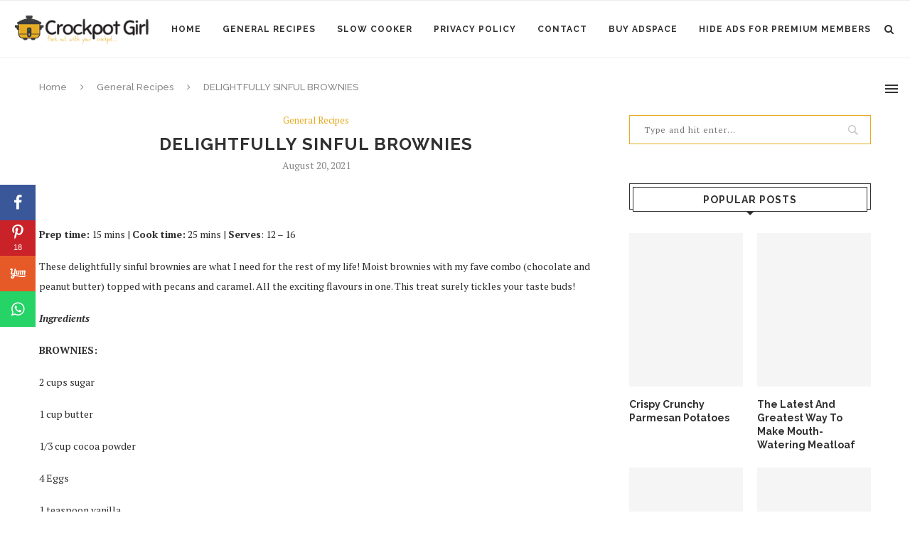

--- FILE ---
content_type: text/html; charset=UTF-8
request_url: https://crockpotgirl.com/delightfully-sinful-brownies/
body_size: 34962
content:
<!DOCTYPE html>
<html dir="ltr" lang="en-US" prefix="og: https://ogp.me/ns#">
<head><meta charset="UTF-8"><script>if(navigator.userAgent.match(/MSIE|Internet Explorer/i)||navigator.userAgent.match(/Trident\/7\..*?rv:11/i)){var href=document.location.href;if(!href.match(/[?&]nowprocket/)){if(href.indexOf("?")==-1){if(href.indexOf("#")==-1){document.location.href=href+"?nowprocket=1"}else{document.location.href=href.replace("#","?nowprocket=1#")}}else{if(href.indexOf("#")==-1){document.location.href=href+"&nowprocket=1"}else{document.location.href=href.replace("#","&nowprocket=1#")}}}}</script><script>class RocketLazyLoadScripts{constructor(){this.triggerEvents=["keydown","mousedown","mousemove","touchmove","touchstart","touchend","wheel"],this.userEventHandler=this._triggerListener.bind(this),this.touchStartHandler=this._onTouchStart.bind(this),this.touchMoveHandler=this._onTouchMove.bind(this),this.touchEndHandler=this._onTouchEnd.bind(this),this.clickHandler=this._onClick.bind(this),this.interceptedClicks=[],window.addEventListener("pageshow",e=>{this.persisted=e.persisted}),window.addEventListener("DOMContentLoaded",()=>{this._preconnect3rdParties()}),this.delayedScripts={normal:[],async:[],defer:[]},this.trash=[],this.allJQueries=[]}_addUserInteractionListener(e){if(document.hidden){e._triggerListener();return}this.triggerEvents.forEach(t=>window.addEventListener(t,e.userEventHandler,{passive:!0})),window.addEventListener("touchstart",e.touchStartHandler,{passive:!0}),window.addEventListener("mousedown",e.touchStartHandler),document.addEventListener("visibilitychange",e.userEventHandler)}_removeUserInteractionListener(){this.triggerEvents.forEach(e=>window.removeEventListener(e,this.userEventHandler,{passive:!0})),document.removeEventListener("visibilitychange",this.userEventHandler)}_onTouchStart(e){"HTML"!==e.target.tagName&&(window.addEventListener("touchend",this.touchEndHandler),window.addEventListener("mouseup",this.touchEndHandler),window.addEventListener("touchmove",this.touchMoveHandler,{passive:!0}),window.addEventListener("mousemove",this.touchMoveHandler),e.target.addEventListener("click",this.clickHandler),this._renameDOMAttribute(e.target,"onclick","rocket-onclick"),this._pendingClickStarted())}_onTouchMove(e){window.removeEventListener("touchend",this.touchEndHandler),window.removeEventListener("mouseup",this.touchEndHandler),window.removeEventListener("touchmove",this.touchMoveHandler,{passive:!0}),window.removeEventListener("mousemove",this.touchMoveHandler),e.target.removeEventListener("click",this.clickHandler),this._renameDOMAttribute(e.target,"rocket-onclick","onclick"),this._pendingClickFinished()}_onTouchEnd(e){window.removeEventListener("touchend",this.touchEndHandler),window.removeEventListener("mouseup",this.touchEndHandler),window.removeEventListener("touchmove",this.touchMoveHandler,{passive:!0}),window.removeEventListener("mousemove",this.touchMoveHandler)}_onClick(e){e.target.removeEventListener("click",this.clickHandler),this._renameDOMAttribute(e.target,"rocket-onclick","onclick"),this.interceptedClicks.push(e),e.preventDefault(),e.stopPropagation(),e.stopImmediatePropagation(),this._pendingClickFinished()}_replayClicks(){window.removeEventListener("touchstart",this.touchStartHandler,{passive:!0}),window.removeEventListener("mousedown",this.touchStartHandler),this.interceptedClicks.forEach(e=>{e.target.dispatchEvent(new MouseEvent("click",{view:e.view,bubbles:!0,cancelable:!0}))})}_waitForPendingClicks(){return new Promise(e=>{this._isClickPending?this._pendingClickFinished=e:e()})}_pendingClickStarted(){this._isClickPending=!0}_pendingClickFinished(){this._isClickPending=!1}_renameDOMAttribute(e,t,i){e.hasAttribute&&e.hasAttribute(t)&&(event.target.setAttribute(i,event.target.getAttribute(t)),event.target.removeAttribute(t))}_triggerListener(){this._removeUserInteractionListener(this),"loading"===document.readyState?document.addEventListener("DOMContentLoaded",this._loadEverythingNow.bind(this)):this._loadEverythingNow()}_preconnect3rdParties(){let e=[];document.querySelectorAll("script[type=rocketlazyloadscript]").forEach(t=>{if(t.hasAttribute("src")){let i=new URL(t.src).origin;i!==location.origin&&e.push({src:i,crossOrigin:t.crossOrigin||"module"===t.getAttribute("data-rocket-type")})}}),e=[...new Map(e.map(e=>[JSON.stringify(e),e])).values()],this._batchInjectResourceHints(e,"preconnect")}async _loadEverythingNow(){this.lastBreath=Date.now(),this._delayEventListeners(this),this._delayJQueryReady(this),this._handleDocumentWrite(),this._registerAllDelayedScripts(),this._preloadAllScripts(),await this._loadScriptsFromList(this.delayedScripts.normal),await this._loadScriptsFromList(this.delayedScripts.defer),await this._loadScriptsFromList(this.delayedScripts.async);try{await this._triggerDOMContentLoaded(),await this._triggerWindowLoad()}catch(e){console.error(e)}window.dispatchEvent(new Event("rocket-allScriptsLoaded")),this._waitForPendingClicks().then(()=>{this._replayClicks()}),this._emptyTrash()}_registerAllDelayedScripts(){document.querySelectorAll("script[type=rocketlazyloadscript]").forEach(e=>{e.hasAttribute("data-rocket-src")?e.hasAttribute("async")&&!1!==e.async?this.delayedScripts.async.push(e):e.hasAttribute("defer")&&!1!==e.defer||"module"===e.getAttribute("data-rocket-type")?this.delayedScripts.defer.push(e):this.delayedScripts.normal.push(e):this.delayedScripts.normal.push(e)})}async _transformScript(e){return await this._littleBreath(),new Promise(t=>{function i(){e.setAttribute("data-rocket-status","executed"),t()}function r(){e.setAttribute("data-rocket-status","failed"),t()}try{let n=e.getAttribute("data-rocket-type"),s=e.getAttribute("data-rocket-src");if(n?(e.type=n,e.removeAttribute("data-rocket-type")):e.removeAttribute("type"),e.addEventListener("load",i),e.addEventListener("error",r),s)e.src=s,e.removeAttribute("data-rocket-src");else if(navigator.userAgent.indexOf("Firefox/")>0){var a=document.createElement("script");[...e.attributes].forEach(e=>{"type"!==e.nodeName&&a.setAttribute("data-rocket-type"===e.nodeName?"type":e.nodeName,e.nodeValue)}),a.text=e.text,e.parentNode.replaceChild(a,e),i()}else e.src="data:text/javascript;base64,"+window.btoa(unescape(encodeURIComponent(e.text)))}catch(o){r()}})}async _loadScriptsFromList(e){let t=e.shift();return t&&t.isConnected?(await this._transformScript(t),this._loadScriptsFromList(e)):Promise.resolve()}_preloadAllScripts(){this._batchInjectResourceHints([...this.delayedScripts.normal,...this.delayedScripts.defer,...this.delayedScripts.async],"preload")}_batchInjectResourceHints(e,t){var i=document.createDocumentFragment();e.forEach(e=>{let r=e.getAttribute&&e.getAttribute("data-rocket-src")||e.src;if(r){let n=document.createElement("link");n.href=r,n.rel=t,"preconnect"!==t&&(n.as="script"),e.getAttribute&&"module"===e.getAttribute("data-rocket-type")&&(n.crossOrigin=!0),e.crossOrigin&&(n.crossOrigin=e.crossOrigin),e.integrity&&(n.integrity=e.integrity),i.appendChild(n),this.trash.push(n)}}),document.head.appendChild(i)}_delayEventListeners(e){let t={};function i(e,i){!function e(i){!t[i]&&(t[i]={originalFunctions:{add:i.addEventListener,remove:i.removeEventListener},eventsToRewrite:[]},i.addEventListener=function(){arguments[0]=r(arguments[0]),t[i].originalFunctions.add.apply(i,arguments)},i.removeEventListener=function(){arguments[0]=r(arguments[0]),t[i].originalFunctions.remove.apply(i,arguments)});function r(e){return t[i].eventsToRewrite.indexOf(e)>=0?"rocket-"+e:e}}(e),t[e].eventsToRewrite.push(i)}function r(e,t){let i=e[t];Object.defineProperty(e,t,{get:()=>i||function(){},set(r){e["rocket"+t]=i=r}})}i(document,"DOMContentLoaded"),i(window,"DOMContentLoaded"),i(window,"load"),i(window,"pageshow"),i(document,"readystatechange"),r(document,"onreadystatechange"),r(window,"onload"),r(window,"onpageshow")}_delayJQueryReady(e){let t;function i(i){if(i&&i.fn&&!e.allJQueries.includes(i)){i.fn.ready=i.fn.init.prototype.ready=function(t){return e.domReadyFired?t.bind(document)(i):document.addEventListener("rocket-DOMContentLoaded",()=>t.bind(document)(i)),i([])};let r=i.fn.on;i.fn.on=i.fn.init.prototype.on=function(){if(this[0]===window){function e(e){return e.split(" ").map(e=>"load"===e||0===e.indexOf("load.")?"rocket-jquery-load":e).join(" ")}"string"==typeof arguments[0]||arguments[0]instanceof String?arguments[0]=e(arguments[0]):"object"==typeof arguments[0]&&Object.keys(arguments[0]).forEach(t=>{delete Object.assign(arguments[0],{[e(t)]:arguments[0][t]})[t]})}return r.apply(this,arguments),this},e.allJQueries.push(i)}t=i}i(window.jQuery),Object.defineProperty(window,"jQuery",{get:()=>t,set(e){i(e)}})}async _triggerDOMContentLoaded(){this.domReadyFired=!0,await this._littleBreath(),document.dispatchEvent(new Event("rocket-DOMContentLoaded")),await this._littleBreath(),window.dispatchEvent(new Event("rocket-DOMContentLoaded")),await this._littleBreath(),document.dispatchEvent(new Event("rocket-readystatechange")),await this._littleBreath(),document.rocketonreadystatechange&&document.rocketonreadystatechange()}async _triggerWindowLoad(){await this._littleBreath(),window.dispatchEvent(new Event("rocket-load")),await this._littleBreath(),window.rocketonload&&window.rocketonload(),await this._littleBreath(),this.allJQueries.forEach(e=>e(window).trigger("rocket-jquery-load")),await this._littleBreath();let e=new Event("rocket-pageshow");e.persisted=this.persisted,window.dispatchEvent(e),await this._littleBreath(),window.rocketonpageshow&&window.rocketonpageshow({persisted:this.persisted})}_handleDocumentWrite(){let e=new Map;document.write=document.writeln=function(t){let i=document.currentScript;i||console.error("WPRocket unable to document.write this: "+t);let r=document.createRange(),n=i.parentElement,s=e.get(i);void 0===s&&(s=i.nextSibling,e.set(i,s));let a=document.createDocumentFragment();r.setStart(a,0),a.appendChild(r.createContextualFragment(t)),n.insertBefore(a,s)}}async _littleBreath(){Date.now()-this.lastBreath>45&&(await this._requestAnimFrame(),this.lastBreath=Date.now())}async _requestAnimFrame(){return document.hidden?new Promise(e=>setTimeout(e)):new Promise(e=>requestAnimationFrame(e))}_emptyTrash(){this.trash.forEach(e=>e.remove())}static run(){let e=new RocketLazyLoadScripts;e._addUserInteractionListener(e)}}RocketLazyLoadScripts.run();</script>
	<!-- Global site tag (gtag.js) - Google Analytics -->
<script type="rocketlazyloadscript" async data-rocket-src="https://www.googletagmanager.com/gtag/js?id=UA-162117200-1"></script>
<script type="rocketlazyloadscript">
  window.dataLayer = window.dataLayer || [];
  function gtag(){dataLayer.push(arguments);}
  gtag('js', new Date());

  gtag('config', 'UA-162117200-1');
</script>

	<script type="rocketlazyloadscript" data-ad-client="ca-pub-6884354225377753" async data-rocket-src="https://pagead2.googlesyndication.com/pagead/js/adsbygoogle.js"></script>
	
	<meta http-equiv="X-UA-Compatible" content="IE=edge">
	<meta name="viewport" content="width=device-width, initial-scale=1">
	<link rel="profile" href="https://gmpg.org/xfn/11" />
			<link rel="shortcut icon" href="https://crockpotgirl.com/wp-content/uploads/2020/03/favico.png" type="image/x-icon" />
		<link rel="apple-touch-icon" sizes="180x180" href="https://crockpotgirl.com/wp-content/uploads/2020/03/favico.png">
		<link rel="alternate" type="application/rss+xml" title="Crockpot Girl RSS Feed" href="https://crockpotgirl.com/feed/" />
	<link rel="alternate" type="application/atom+xml" title="Crockpot Girl Atom Feed" href="https://crockpotgirl.com/feed/atom/" />
	<link rel="pingback" href="https://crockpotgirl.com/xmlrpc.php" />
	<!--[if lt IE 9]>
	<script src="https://crockpotgirl.com/wp-content/themes/soledad/js/html5.js"></script>
	<![endif]-->
	<title>DELIGHTFULLY SINFUL BROWNIES - Crockpot Girl</title><link rel="preload" as="style" href="https://fonts.googleapis.com/css?family=Oswald%3A400%7CRaleway%3A300%2C300italic%2C400%2C400italic%2C500%2C500italic%2C700%2C700italic%2C800%2C800italic%7CPT%20Serif%3A300%2C300italic%2C400%2C400italic%2C500%2C500italic%2C700%2C700italic%2C800%2C800italic%7CPlayfair%20Display%20SC%3A300%2C300italic%2C400%2C400italic%2C500%2C500italic%2C700%2C700italic%2C800%2C800italic%7CMontserrat%3A300%2C300italic%2C400%2C400italic%2C500%2C500italic%2C700%2C700italic%2C800%2C800italic%26amp%3Bsubset%3Dlatin%2Ccyrillic%2Ccyrillic-ext%2Cgreek%2Cgreek-ext%2Clatin-ext&#038;display=swap" /><link rel="stylesheet" href="https://fonts.googleapis.com/css?family=Oswald%3A400%7CRaleway%3A300%2C300italic%2C400%2C400italic%2C500%2C500italic%2C700%2C700italic%2C800%2C800italic%7CPT%20Serif%3A300%2C300italic%2C400%2C400italic%2C500%2C500italic%2C700%2C700italic%2C800%2C800italic%7CPlayfair%20Display%20SC%3A300%2C300italic%2C400%2C400italic%2C500%2C500italic%2C700%2C700italic%2C800%2C800italic%7CMontserrat%3A300%2C300italic%2C400%2C400italic%2C500%2C500italic%2C700%2C700italic%2C800%2C800italic%26amp%3Bsubset%3Dlatin%2Ccyrillic%2Ccyrillic-ext%2Cgreek%2Cgreek-ext%2Clatin-ext&#038;display=swap" media="print" onload="this.media='all'" /><noscript><link rel="stylesheet" href="https://fonts.googleapis.com/css?family=Oswald%3A400%7CRaleway%3A300%2C300italic%2C400%2C400italic%2C500%2C500italic%2C700%2C700italic%2C800%2C800italic%7CPT%20Serif%3A300%2C300italic%2C400%2C400italic%2C500%2C500italic%2C700%2C700italic%2C800%2C800italic%7CPlayfair%20Display%20SC%3A300%2C300italic%2C400%2C400italic%2C500%2C500italic%2C700%2C700italic%2C800%2C800italic%7CMontserrat%3A300%2C300italic%2C400%2C400italic%2C500%2C500italic%2C700%2C700italic%2C800%2C800italic%26amp%3Bsubset%3Dlatin%2Ccyrillic%2Ccyrillic-ext%2Cgreek%2Cgreek-ext%2Clatin-ext&#038;display=swap" /></noscript>

		<!-- All in One SEO 4.9.3 - aioseo.com -->
	<meta name="description" content="Prep time: 15 mins | Cook time: 25 mins | Serves: 12 – 16 These delightfully sinful brownies are what I need for the rest of my life! Moist brownies with my fave combo (chocolate and peanut butter) topped with pecans and caramel. All the exciting flavours in one. This treat surely tickles your taste buds! Ingredients BROWNIES: 2" />
	<meta name="robots" content="max-image-preview:large" />
	<meta name="author" content="Rebecca"/>
	<meta name="p:domain_verify" content="fcb6bb137fbace1ca253cca8a2d45e00" />
	<link rel="canonical" href="https://crockpotgirl.com/delightfully-sinful-brownies/" />
	<meta name="generator" content="All in One SEO (AIOSEO) 4.9.3" />
		<meta property="og:locale" content="en_US" />
		<meta property="og:site_name" content="Crockpot Girl - Tasty Slow Cooker Recipes Set it and forget it" />
		<meta property="og:type" content="article" />
		<meta property="og:title" content="DELIGHTFULLY SINFUL BROWNIES - Crockpot Girl" />
		<meta property="og:description" content="Prep time: 15 mins | Cook time: 25 mins | Serves: 12 – 16 These delightfully sinful brownies are what I need for the rest of my life! Moist brownies with my fave combo (chocolate and peanut butter) topped with pecans and caramel. All the exciting flavours in one. This treat surely tickles your taste buds! Ingredients BROWNIES: 2" />
		<meta property="og:url" content="https://crockpotgirl.com/delightfully-sinful-brownies/" />
		<meta property="article:published_time" content="2021-08-20T10:12:22+00:00" />
		<meta property="article:modified_time" content="2021-08-20T10:12:22+00:00" />
		<meta property="article:publisher" content="https://www.facebook.com/crockpotgirlrecipes" />
		<meta name="twitter:card" content="summary" />
		<meta name="twitter:title" content="DELIGHTFULLY SINFUL BROWNIES - Crockpot Girl" />
		<meta name="twitter:description" content="Prep time: 15 mins | Cook time: 25 mins | Serves: 12 – 16 These delightfully sinful brownies are what I need for the rest of my life! Moist brownies with my fave combo (chocolate and peanut butter) topped with pecans and caramel. All the exciting flavours in one. This treat surely tickles your taste buds! Ingredients BROWNIES: 2" />
		<script type="application/ld+json" class="aioseo-schema">
			{"@context":"https:\/\/schema.org","@graph":[{"@type":"BlogPosting","@id":"https:\/\/crockpotgirl.com\/delightfully-sinful-brownies\/#blogposting","name":"DELIGHTFULLY SINFUL BROWNIES - Crockpot Girl","headline":"DELIGHTFULLY SINFUL BROWNIES","author":{"@id":"https:\/\/crockpotgirl.com\/author\/rebecca\/#author"},"publisher":{"@id":"https:\/\/crockpotgirl.com\/#person"},"image":{"@type":"ImageObject","url":"https:\/\/crockpotgirl.com\/wp-content\/uploads\/2021\/08\/DELIGHTFULLY-SINFUL-BROWNIES.jpeg","width":750,"height":750,"caption":"DELIGHTFULLY SINFUL BROWNIES"},"datePublished":"2021-08-20T11:12:22+01:00","dateModified":"2021-08-20T11:12:22+01:00","inLanguage":"en-US","mainEntityOfPage":{"@id":"https:\/\/crockpotgirl.com\/delightfully-sinful-brownies\/#webpage"},"isPartOf":{"@id":"https:\/\/crockpotgirl.com\/delightfully-sinful-brownies\/#webpage"},"articleSection":"General Recipes"},{"@type":"BreadcrumbList","@id":"https:\/\/crockpotgirl.com\/delightfully-sinful-brownies\/#breadcrumblist","itemListElement":[{"@type":"ListItem","@id":"https:\/\/crockpotgirl.com#listItem","position":1,"name":"Home","item":"https:\/\/crockpotgirl.com","nextItem":{"@type":"ListItem","@id":"https:\/\/crockpotgirl.com\/category\/recipes\/#listItem","name":"General Recipes"}},{"@type":"ListItem","@id":"https:\/\/crockpotgirl.com\/category\/recipes\/#listItem","position":2,"name":"General Recipes","item":"https:\/\/crockpotgirl.com\/category\/recipes\/","nextItem":{"@type":"ListItem","@id":"https:\/\/crockpotgirl.com\/delightfully-sinful-brownies\/#listItem","name":"DELIGHTFULLY SINFUL BROWNIES"},"previousItem":{"@type":"ListItem","@id":"https:\/\/crockpotgirl.com#listItem","name":"Home"}},{"@type":"ListItem","@id":"https:\/\/crockpotgirl.com\/delightfully-sinful-brownies\/#listItem","position":3,"name":"DELIGHTFULLY SINFUL BROWNIES","previousItem":{"@type":"ListItem","@id":"https:\/\/crockpotgirl.com\/category\/recipes\/#listItem","name":"General Recipes"}}]},{"@type":"Person","@id":"https:\/\/crockpotgirl.com\/#person"},{"@type":"Person","@id":"https:\/\/crockpotgirl.com\/author\/rebecca\/#author","url":"https:\/\/crockpotgirl.com\/author\/rebecca\/","name":"Rebecca","image":{"@type":"ImageObject","@id":"https:\/\/crockpotgirl.com\/delightfully-sinful-brownies\/#authorImage","url":"https:\/\/crockpotgirl.com\/wp-content\/uploads\/2020\/03\/IMG_4956-scaled-96x96.jpg","width":96,"height":96,"caption":"Rebecca"}},{"@type":"WebPage","@id":"https:\/\/crockpotgirl.com\/delightfully-sinful-brownies\/#webpage","url":"https:\/\/crockpotgirl.com\/delightfully-sinful-brownies\/","name":"DELIGHTFULLY SINFUL BROWNIES - Crockpot Girl","description":"Prep time: 15 mins | Cook time: 25 mins | Serves: 12 \u2013 16 These delightfully sinful brownies are what I need for the rest of my life! Moist brownies with my fave combo (chocolate and peanut butter) topped with pecans and caramel. All the exciting flavours in one. This treat surely tickles your taste buds! Ingredients BROWNIES: 2","inLanguage":"en-US","isPartOf":{"@id":"https:\/\/crockpotgirl.com\/#website"},"breadcrumb":{"@id":"https:\/\/crockpotgirl.com\/delightfully-sinful-brownies\/#breadcrumblist"},"author":{"@id":"https:\/\/crockpotgirl.com\/author\/rebecca\/#author"},"creator":{"@id":"https:\/\/crockpotgirl.com\/author\/rebecca\/#author"},"image":{"@type":"ImageObject","url":"https:\/\/crockpotgirl.com\/wp-content\/uploads\/2021\/08\/DELIGHTFULLY-SINFUL-BROWNIES.jpeg","@id":"https:\/\/crockpotgirl.com\/delightfully-sinful-brownies\/#mainImage","width":750,"height":750,"caption":"DELIGHTFULLY SINFUL BROWNIES"},"primaryImageOfPage":{"@id":"https:\/\/crockpotgirl.com\/delightfully-sinful-brownies\/#mainImage"},"datePublished":"2021-08-20T11:12:22+01:00","dateModified":"2021-08-20T11:12:22+01:00"},{"@type":"WebSite","@id":"https:\/\/crockpotgirl.com\/#website","url":"https:\/\/crockpotgirl.com\/","name":"Crockpot Girl","description":"Tasty Slow Cooker Recipes Set it and forget it","inLanguage":"en-US","publisher":{"@id":"https:\/\/crockpotgirl.com\/#person"}}]}
		</script>
		<!-- All in One SEO -->

<!-- Hubbub v.2.22.4 https://morehubbub.com/ -->
<meta property="og:locale" content="en_US" />
<meta property="og:type" content="article" />
<meta property="og:title" content="DELIGHTFULLY SINFUL BROWNIES" />
<meta property="og:description" content="Prep time: 15 mins | Cook time: 25 mins | Serves: 12 – 16 These delightfully sinful brownies are what I need for the rest of my life! Moist brownies with my fave combo (chocolate and peanut butter) topped" />
<meta property="og:url" content="https://crockpotgirl.com/delightfully-sinful-brownies/" />
<meta property="og:site_name" content="Crockpot Girl" />
<meta property="og:updated_time" content="2021-08-20T11:12:22+00:00" />
<meta property="article:published_time" content="2021-08-20T11:12:22+00:00" />
<meta property="article:modified_time" content="2021-08-20T11:12:22+00:00" />
<meta name="twitter:card" content="summary_large_image" />
<meta name="twitter:title" content="DELIGHTFULLY SINFUL BROWNIES" />
<meta name="twitter:description" content="Prep time: 15 mins | Cook time: 25 mins | Serves: 12 – 16 These delightfully sinful brownies are what I need for the rest of my life! Moist brownies with my fave combo (chocolate and peanut butter) topped" />
<meta class="flipboard-article" content="Prep time: 15 mins | Cook time: 25 mins | Serves: 12 – 16 These delightfully sinful brownies are what I need for the rest of my life! Moist brownies with my fave combo (chocolate and peanut butter) topped" />
<meta property="og:image" content="https://crockpotgirl.com/wp-content/uploads/2021/08/DELIGHTFULLY-SINFUL-BROWNIES.jpeg" />
<meta name="twitter:image" content="https://crockpotgirl.com/wp-content/uploads/2021/08/DELIGHTFULLY-SINFUL-BROWNIES.jpeg" />
<meta property="og:image:width" content="750" />
<meta property="og:image:height" content="750" />
<!-- Hubbub v.2.22.4 https://morehubbub.com/ -->
<link rel='dns-prefetch' href='//fonts.googleapis.com' />
<link href='https://fonts.gstatic.com' crossorigin rel='preconnect' />
<link rel="alternate" type="application/rss+xml" title="Crockpot Girl &raquo; Feed" href="https://crockpotgirl.com/feed/" />
<link rel="alternate" type="application/rss+xml" title="Crockpot Girl &raquo; Comments Feed" href="https://crockpotgirl.com/comments/feed/" />
<link rel="alternate" type="application/rss+xml" title="Crockpot Girl &raquo; DELIGHTFULLY SINFUL BROWNIES Comments Feed" href="https://crockpotgirl.com/delightfully-sinful-brownies/feed/" />
		<!-- This site uses the Google Analytics by ExactMetrics plugin v8.0.1 - Using Analytics tracking - https://www.exactmetrics.com/ -->
		<!-- Note: ExactMetrics is not currently configured on this site. The site owner needs to authenticate with Google Analytics in the ExactMetrics settings panel. -->
					<!-- No tracking code set -->
				<!-- / Google Analytics by ExactMetrics -->
				<!-- This site uses the Google Analytics by MonsterInsights plugin v9.11.1 - Using Analytics tracking - https://www.monsterinsights.com/ -->
		<!-- Note: MonsterInsights is not currently configured on this site. The site owner needs to authenticate with Google Analytics in the MonsterInsights settings panel. -->
					<!-- No tracking code set -->
				<!-- / Google Analytics by MonsterInsights -->
		<style id='wp-emoji-styles-inline-css' type='text/css'>

	img.wp-smiley, img.emoji {
		display: inline !important;
		border: none !important;
		box-shadow: none !important;
		height: 1em !important;
		width: 1em !important;
		margin: 0 0.07em !important;
		vertical-align: -0.1em !important;
		background: none !important;
		padding: 0 !important;
	}
</style>
<link rel='stylesheet' id='wp-block-library-css' href='https://crockpotgirl.com/wp-includes/css/dist/block-library/style.min.css?ver=6.6.4' type='text/css' media='all' />
<style id='wp-block-library-theme-inline-css' type='text/css'>
.wp-block-audio :where(figcaption){color:#555;font-size:13px;text-align:center}.is-dark-theme .wp-block-audio :where(figcaption){color:#ffffffa6}.wp-block-audio{margin:0 0 1em}.wp-block-code{border:1px solid #ccc;border-radius:4px;font-family:Menlo,Consolas,monaco,monospace;padding:.8em 1em}.wp-block-embed :where(figcaption){color:#555;font-size:13px;text-align:center}.is-dark-theme .wp-block-embed :where(figcaption){color:#ffffffa6}.wp-block-embed{margin:0 0 1em}.blocks-gallery-caption{color:#555;font-size:13px;text-align:center}.is-dark-theme .blocks-gallery-caption{color:#ffffffa6}:root :where(.wp-block-image figcaption){color:#555;font-size:13px;text-align:center}.is-dark-theme :root :where(.wp-block-image figcaption){color:#ffffffa6}.wp-block-image{margin:0 0 1em}.wp-block-pullquote{border-bottom:4px solid;border-top:4px solid;color:currentColor;margin-bottom:1.75em}.wp-block-pullquote cite,.wp-block-pullquote footer,.wp-block-pullquote__citation{color:currentColor;font-size:.8125em;font-style:normal;text-transform:uppercase}.wp-block-quote{border-left:.25em solid;margin:0 0 1.75em;padding-left:1em}.wp-block-quote cite,.wp-block-quote footer{color:currentColor;font-size:.8125em;font-style:normal;position:relative}.wp-block-quote.has-text-align-right{border-left:none;border-right:.25em solid;padding-left:0;padding-right:1em}.wp-block-quote.has-text-align-center{border:none;padding-left:0}.wp-block-quote.is-large,.wp-block-quote.is-style-large,.wp-block-quote.is-style-plain{border:none}.wp-block-search .wp-block-search__label{font-weight:700}.wp-block-search__button{border:1px solid #ccc;padding:.375em .625em}:where(.wp-block-group.has-background){padding:1.25em 2.375em}.wp-block-separator.has-css-opacity{opacity:.4}.wp-block-separator{border:none;border-bottom:2px solid;margin-left:auto;margin-right:auto}.wp-block-separator.has-alpha-channel-opacity{opacity:1}.wp-block-separator:not(.is-style-wide):not(.is-style-dots){width:100px}.wp-block-separator.has-background:not(.is-style-dots){border-bottom:none;height:1px}.wp-block-separator.has-background:not(.is-style-wide):not(.is-style-dots){height:2px}.wp-block-table{margin:0 0 1em}.wp-block-table td,.wp-block-table th{word-break:normal}.wp-block-table :where(figcaption){color:#555;font-size:13px;text-align:center}.is-dark-theme .wp-block-table :where(figcaption){color:#ffffffa6}.wp-block-video :where(figcaption){color:#555;font-size:13px;text-align:center}.is-dark-theme .wp-block-video :where(figcaption){color:#ffffffa6}.wp-block-video{margin:0 0 1em}:root :where(.wp-block-template-part.has-background){margin-bottom:0;margin-top:0;padding:1.25em 2.375em}
</style>
<link data-minify="1" rel='stylesheet' id='aioseo/css/src/vue/standalone/blocks/table-of-contents/global.scss-css' href='https://crockpotgirl.com/wp-content/cache/min/1/wp-content/plugins/all-in-one-seo-pack/dist/Lite/assets/css/table-of-contents/global.e90f6d47.css?ver=1762975941' type='text/css' media='all' />
<link rel='stylesheet' id='quads-style-css-css' href='https://crockpotgirl.com/wp-content/plugins/quick-adsense-reloaded/includes/gutenberg/dist/blocks.style.build.css?ver=2.0.98.1' type='text/css' media='all' />
<style id='classic-theme-styles-inline-css' type='text/css'>
/*! This file is auto-generated */
.wp-block-button__link{color:#fff;background-color:#32373c;border-radius:9999px;box-shadow:none;text-decoration:none;padding:calc(.667em + 2px) calc(1.333em + 2px);font-size:1.125em}.wp-block-file__button{background:#32373c;color:#fff;text-decoration:none}
</style>
<style id='global-styles-inline-css' type='text/css'>
:root{--wp--preset--aspect-ratio--square: 1;--wp--preset--aspect-ratio--4-3: 4/3;--wp--preset--aspect-ratio--3-4: 3/4;--wp--preset--aspect-ratio--3-2: 3/2;--wp--preset--aspect-ratio--2-3: 2/3;--wp--preset--aspect-ratio--16-9: 16/9;--wp--preset--aspect-ratio--9-16: 9/16;--wp--preset--color--black: #000000;--wp--preset--color--cyan-bluish-gray: #abb8c3;--wp--preset--color--white: #ffffff;--wp--preset--color--pale-pink: #f78da7;--wp--preset--color--vivid-red: #cf2e2e;--wp--preset--color--luminous-vivid-orange: #ff6900;--wp--preset--color--luminous-vivid-amber: #fcb900;--wp--preset--color--light-green-cyan: #7bdcb5;--wp--preset--color--vivid-green-cyan: #00d084;--wp--preset--color--pale-cyan-blue: #8ed1fc;--wp--preset--color--vivid-cyan-blue: #0693e3;--wp--preset--color--vivid-purple: #9b51e0;--wp--preset--gradient--vivid-cyan-blue-to-vivid-purple: linear-gradient(135deg,rgba(6,147,227,1) 0%,rgb(155,81,224) 100%);--wp--preset--gradient--light-green-cyan-to-vivid-green-cyan: linear-gradient(135deg,rgb(122,220,180) 0%,rgb(0,208,130) 100%);--wp--preset--gradient--luminous-vivid-amber-to-luminous-vivid-orange: linear-gradient(135deg,rgba(252,185,0,1) 0%,rgba(255,105,0,1) 100%);--wp--preset--gradient--luminous-vivid-orange-to-vivid-red: linear-gradient(135deg,rgba(255,105,0,1) 0%,rgb(207,46,46) 100%);--wp--preset--gradient--very-light-gray-to-cyan-bluish-gray: linear-gradient(135deg,rgb(238,238,238) 0%,rgb(169,184,195) 100%);--wp--preset--gradient--cool-to-warm-spectrum: linear-gradient(135deg,rgb(74,234,220) 0%,rgb(151,120,209) 20%,rgb(207,42,186) 40%,rgb(238,44,130) 60%,rgb(251,105,98) 80%,rgb(254,248,76) 100%);--wp--preset--gradient--blush-light-purple: linear-gradient(135deg,rgb(255,206,236) 0%,rgb(152,150,240) 100%);--wp--preset--gradient--blush-bordeaux: linear-gradient(135deg,rgb(254,205,165) 0%,rgb(254,45,45) 50%,rgb(107,0,62) 100%);--wp--preset--gradient--luminous-dusk: linear-gradient(135deg,rgb(255,203,112) 0%,rgb(199,81,192) 50%,rgb(65,88,208) 100%);--wp--preset--gradient--pale-ocean: linear-gradient(135deg,rgb(255,245,203) 0%,rgb(182,227,212) 50%,rgb(51,167,181) 100%);--wp--preset--gradient--electric-grass: linear-gradient(135deg,rgb(202,248,128) 0%,rgb(113,206,126) 100%);--wp--preset--gradient--midnight: linear-gradient(135deg,rgb(2,3,129) 0%,rgb(40,116,252) 100%);--wp--preset--font-size--small: 12px;--wp--preset--font-size--medium: 20px;--wp--preset--font-size--large: 32px;--wp--preset--font-size--x-large: 42px;--wp--preset--font-size--normal: 14px;--wp--preset--font-size--huge: 42px;--wp--preset--spacing--20: 0.44rem;--wp--preset--spacing--30: 0.67rem;--wp--preset--spacing--40: 1rem;--wp--preset--spacing--50: 1.5rem;--wp--preset--spacing--60: 2.25rem;--wp--preset--spacing--70: 3.38rem;--wp--preset--spacing--80: 5.06rem;--wp--preset--shadow--natural: 6px 6px 9px rgba(0, 0, 0, 0.2);--wp--preset--shadow--deep: 12px 12px 50px rgba(0, 0, 0, 0.4);--wp--preset--shadow--sharp: 6px 6px 0px rgba(0, 0, 0, 0.2);--wp--preset--shadow--outlined: 6px 6px 0px -3px rgba(255, 255, 255, 1), 6px 6px rgba(0, 0, 0, 1);--wp--preset--shadow--crisp: 6px 6px 0px rgba(0, 0, 0, 1);}:where(.is-layout-flex){gap: 0.5em;}:where(.is-layout-grid){gap: 0.5em;}body .is-layout-flex{display: flex;}.is-layout-flex{flex-wrap: wrap;align-items: center;}.is-layout-flex > :is(*, div){margin: 0;}body .is-layout-grid{display: grid;}.is-layout-grid > :is(*, div){margin: 0;}:where(.wp-block-columns.is-layout-flex){gap: 2em;}:where(.wp-block-columns.is-layout-grid){gap: 2em;}:where(.wp-block-post-template.is-layout-flex){gap: 1.25em;}:where(.wp-block-post-template.is-layout-grid){gap: 1.25em;}.has-black-color{color: var(--wp--preset--color--black) !important;}.has-cyan-bluish-gray-color{color: var(--wp--preset--color--cyan-bluish-gray) !important;}.has-white-color{color: var(--wp--preset--color--white) !important;}.has-pale-pink-color{color: var(--wp--preset--color--pale-pink) !important;}.has-vivid-red-color{color: var(--wp--preset--color--vivid-red) !important;}.has-luminous-vivid-orange-color{color: var(--wp--preset--color--luminous-vivid-orange) !important;}.has-luminous-vivid-amber-color{color: var(--wp--preset--color--luminous-vivid-amber) !important;}.has-light-green-cyan-color{color: var(--wp--preset--color--light-green-cyan) !important;}.has-vivid-green-cyan-color{color: var(--wp--preset--color--vivid-green-cyan) !important;}.has-pale-cyan-blue-color{color: var(--wp--preset--color--pale-cyan-blue) !important;}.has-vivid-cyan-blue-color{color: var(--wp--preset--color--vivid-cyan-blue) !important;}.has-vivid-purple-color{color: var(--wp--preset--color--vivid-purple) !important;}.has-black-background-color{background-color: var(--wp--preset--color--black) !important;}.has-cyan-bluish-gray-background-color{background-color: var(--wp--preset--color--cyan-bluish-gray) !important;}.has-white-background-color{background-color: var(--wp--preset--color--white) !important;}.has-pale-pink-background-color{background-color: var(--wp--preset--color--pale-pink) !important;}.has-vivid-red-background-color{background-color: var(--wp--preset--color--vivid-red) !important;}.has-luminous-vivid-orange-background-color{background-color: var(--wp--preset--color--luminous-vivid-orange) !important;}.has-luminous-vivid-amber-background-color{background-color: var(--wp--preset--color--luminous-vivid-amber) !important;}.has-light-green-cyan-background-color{background-color: var(--wp--preset--color--light-green-cyan) !important;}.has-vivid-green-cyan-background-color{background-color: var(--wp--preset--color--vivid-green-cyan) !important;}.has-pale-cyan-blue-background-color{background-color: var(--wp--preset--color--pale-cyan-blue) !important;}.has-vivid-cyan-blue-background-color{background-color: var(--wp--preset--color--vivid-cyan-blue) !important;}.has-vivid-purple-background-color{background-color: var(--wp--preset--color--vivid-purple) !important;}.has-black-border-color{border-color: var(--wp--preset--color--black) !important;}.has-cyan-bluish-gray-border-color{border-color: var(--wp--preset--color--cyan-bluish-gray) !important;}.has-white-border-color{border-color: var(--wp--preset--color--white) !important;}.has-pale-pink-border-color{border-color: var(--wp--preset--color--pale-pink) !important;}.has-vivid-red-border-color{border-color: var(--wp--preset--color--vivid-red) !important;}.has-luminous-vivid-orange-border-color{border-color: var(--wp--preset--color--luminous-vivid-orange) !important;}.has-luminous-vivid-amber-border-color{border-color: var(--wp--preset--color--luminous-vivid-amber) !important;}.has-light-green-cyan-border-color{border-color: var(--wp--preset--color--light-green-cyan) !important;}.has-vivid-green-cyan-border-color{border-color: var(--wp--preset--color--vivid-green-cyan) !important;}.has-pale-cyan-blue-border-color{border-color: var(--wp--preset--color--pale-cyan-blue) !important;}.has-vivid-cyan-blue-border-color{border-color: var(--wp--preset--color--vivid-cyan-blue) !important;}.has-vivid-purple-border-color{border-color: var(--wp--preset--color--vivid-purple) !important;}.has-vivid-cyan-blue-to-vivid-purple-gradient-background{background: var(--wp--preset--gradient--vivid-cyan-blue-to-vivid-purple) !important;}.has-light-green-cyan-to-vivid-green-cyan-gradient-background{background: var(--wp--preset--gradient--light-green-cyan-to-vivid-green-cyan) !important;}.has-luminous-vivid-amber-to-luminous-vivid-orange-gradient-background{background: var(--wp--preset--gradient--luminous-vivid-amber-to-luminous-vivid-orange) !important;}.has-luminous-vivid-orange-to-vivid-red-gradient-background{background: var(--wp--preset--gradient--luminous-vivid-orange-to-vivid-red) !important;}.has-very-light-gray-to-cyan-bluish-gray-gradient-background{background: var(--wp--preset--gradient--very-light-gray-to-cyan-bluish-gray) !important;}.has-cool-to-warm-spectrum-gradient-background{background: var(--wp--preset--gradient--cool-to-warm-spectrum) !important;}.has-blush-light-purple-gradient-background{background: var(--wp--preset--gradient--blush-light-purple) !important;}.has-blush-bordeaux-gradient-background{background: var(--wp--preset--gradient--blush-bordeaux) !important;}.has-luminous-dusk-gradient-background{background: var(--wp--preset--gradient--luminous-dusk) !important;}.has-pale-ocean-gradient-background{background: var(--wp--preset--gradient--pale-ocean) !important;}.has-electric-grass-gradient-background{background: var(--wp--preset--gradient--electric-grass) !important;}.has-midnight-gradient-background{background: var(--wp--preset--gradient--midnight) !important;}.has-small-font-size{font-size: var(--wp--preset--font-size--small) !important;}.has-medium-font-size{font-size: var(--wp--preset--font-size--medium) !important;}.has-large-font-size{font-size: var(--wp--preset--font-size--large) !important;}.has-x-large-font-size{font-size: var(--wp--preset--font-size--x-large) !important;}
:where(.wp-block-post-template.is-layout-flex){gap: 1.25em;}:where(.wp-block-post-template.is-layout-grid){gap: 1.25em;}
:where(.wp-block-columns.is-layout-flex){gap: 2em;}:where(.wp-block-columns.is-layout-grid){gap: 2em;}
:root :where(.wp-block-pullquote){font-size: 1.5em;line-height: 1.6;}
</style>

<link data-minify="1" rel='stylesheet' id='dpsp-frontend-style-pro-css' href='https://crockpotgirl.com/wp-content/cache/min/1/wp-content/plugins/social-pug/assets/dist/style-frontend-pro.css?ver=1722627163' type='text/css' media='all' />
<style id='dpsp-frontend-style-pro-inline-css' type='text/css'>

				@media screen and ( max-width : 720px ) {
					.dpsp-content-wrapper.dpsp-hide-on-mobile,
					.dpsp-share-text.dpsp-hide-on-mobile {
						display: none;
					}
					.dpsp-has-spacing .dpsp-networks-btns-wrapper li {
						margin:0 2% 10px 0;
					}
					.dpsp-network-btn.dpsp-has-label:not(.dpsp-has-count) {
						max-height: 40px;
						padding: 0;
						justify-content: center;
					}
					.dpsp-content-wrapper.dpsp-size-small .dpsp-network-btn.dpsp-has-label:not(.dpsp-has-count){
						max-height: 32px;
					}
					.dpsp-content-wrapper.dpsp-size-large .dpsp-network-btn.dpsp-has-label:not(.dpsp-has-count){
						max-height: 46px;
					}
				}
			
			@media screen and ( max-width : 720px ) {
				aside#dpsp-floating-sidebar.dpsp-hide-on-mobile.opened {
					display: none;
				}
			}
			
			@media screen and ( max-width : 720px ) {
				aside#dpsp-floating-sidebar.dpsp-hide-on-mobile.opened {
					display: none;
				}
			}
			
</style>
<link data-minify="1" rel='stylesheet' id='penci-soledad-parent-style-css' href='https://crockpotgirl.com/wp-content/cache/min/1/wp-content/themes/soledad/style.css?ver=1722627168' type='text/css' media='all' />

<link rel='stylesheet' id='penci_style-css' href='https://crockpotgirl.com/wp-content/themes/soledad-child/style.css?ver=7.3.1' type='text/css' media='all' />
<style id='quads-styles-inline-css' type='text/css'>

    .quads-location ins.adsbygoogle {
        background: transparent !important;
    }.quads-location .quads_rotator_img{ opacity:1 !important;}
    .quads.quads_ad_container { display: grid; grid-template-columns: auto; grid-gap: 10px; padding: 10px; }
    .grid_image{animation: fadeIn 0.5s;-webkit-animation: fadeIn 0.5s;-moz-animation: fadeIn 0.5s;
        -o-animation: fadeIn 0.5s;-ms-animation: fadeIn 0.5s;}
    .quads-ad-label { font-size: 12px; text-align: center; color: #333;}
    .quads_click_impression { display: none;} .quads-location, .quads-ads-space{max-width:100%;} @media only screen and (max-width: 480px) { .quads-ads-space, .penci-builder-element .quads-ads-space{max-width:340px;}}
</style>
<script type="rocketlazyloadscript" data-rocket-type="text/javascript" data-rocket-src="https://crockpotgirl.com/wp-includes/js/jquery/jquery.min.js?ver=3.7.1" id="jquery-core-js" defer></script>
<script type="rocketlazyloadscript" data-rocket-type="text/javascript" data-rocket-src="https://crockpotgirl.com/wp-includes/js/jquery/jquery-migrate.min.js?ver=3.4.1" id="jquery-migrate-js" defer></script>
<script type="rocketlazyloadscript" data-minify="1" data-rocket-type="text/javascript" data-rocket-src="https://crockpotgirl.com/wp-content/cache/min/1/wp-content/plugins/wp-quads-pro/assets/js/ads.js?ver=1722627168" id="quads-ad-ga-js" defer></script>
<link rel="https://api.w.org/" href="https://crockpotgirl.com/wp-json/" /><link rel="alternate" title="JSON" type="application/json" href="https://crockpotgirl.com/wp-json/wp/v2/posts/9702" /><link rel="EditURI" type="application/rsd+xml" title="RSD" href="https://crockpotgirl.com/xmlrpc.php?rsd" />
<meta name="generator" content="WordPress 6.6.4" />
<link rel='shortlink' href='https://crockpotgirl.com/?p=9702' />
<link rel="alternate" title="oEmbed (JSON)" type="application/json+oembed" href="https://crockpotgirl.com/wp-json/oembed/1.0/embed?url=https%3A%2F%2Fcrockpotgirl.com%2Fdelightfully-sinful-brownies%2F" />
<link rel="alternate" title="oEmbed (XML)" type="text/xml+oembed" href="https://crockpotgirl.com/wp-json/oembed/1.0/embed?url=https%3A%2F%2Fcrockpotgirl.com%2Fdelightfully-sinful-brownies%2F&#038;format=xml" />
	<style type="text/css">
																													</style>
	<style type="text/css">
																											</style>
<meta name="hubbub-info" description="Hubbub Pro 2.22.4"><script type="rocketlazyloadscript" data-rocket-src="//pagead2.googlesyndication.com/pagead/js/adsbygoogle.js" defer></script><script type="rocketlazyloadscript">document.cookie = 'quads_browser_width='+screen.width;</script><script type="rocketlazyloadscript" data-rocket-type="text/javascript">
  window._taboola = window._taboola || [];
  _taboola.push({article:'auto'});
  !function (e, f, u, i) {
    if (!document.getElementById(i)){
      e.async = 1;
      e.src = u;
      e.id = i;
      f.parentNode.insertBefore(e, f);
    }
  }(document.createElement('script'),
  document.getElementsByTagName('script')[0],
  '//cdn.taboola.com/libtrc/skinnypoints-crockpotgirl/loader.js',
  'tb_loader_script');
  if(window.performance && typeof window.performance.mark == 'function')
    {window.performance.mark('tbl_ic');}
</script><style type="text/css">				.penci-hide-tagupdated{ display: none !important; }
									.featured-area .penci-image-holder, .featured-area .penci-slider4-overlay, .featured-area .penci-slide-overlay .overlay-link, .featured-style-29 .featured-slider-overlay, .penci-slider38-overlay{ border-radius: ; -webkit-border-radius: ; }
		.penci-featured-content-right:before{ border-top-right-radius: ; border-bottom-right-radius: ; }
		.penci-flat-overlay .penci-slide-overlay .penci-mag-featured-content:before{ border-bottom-left-radius: ; border-bottom-right-radius: ; }
				.container-single .post-image{ border-radius: ; -webkit-border-radius: ; }
				.penci-mega-thumbnail .penci-image-holder{ border-radius: ; -webkit-border-radius: ; }
								
										#main #bbpress-forums .bbp-login-form fieldset.bbp-form select, #main #bbpress-forums .bbp-login-form .bbp-form input[type="password"], #main #bbpress-forums .bbp-login-form .bbp-form input[type="text"],
		.widget ul li, .grid-mixed, .penci-post-box-meta, .penci-pagination.penci-ajax-more a.penci-ajax-more-button, .widget-social a i, .penci-home-popular-posts, .header-header-1.has-bottom-line, .header-header-4.has-bottom-line, .header-header-7.has-bottom-line, .container-single .post-entry .post-tags a,.tags-share-box.tags-share-box-2_3,.tags-share-box.tags-share-box-top, .tags-share-box, .post-author, .post-pagination, .post-related, .post-comments .post-title-box, .comments .comment, #respond textarea, .wpcf7 textarea, #respond input,
		div.wpforms-container .wpforms-form.wpforms-form input[type=date], div.wpforms-container .wpforms-form.wpforms-form input[type=datetime], div.wpforms-container .wpforms-form.wpforms-form input[type=datetime-local], div.wpforms-container .wpforms-form.wpforms-form input[type=email], div.wpforms-container .wpforms-form.wpforms-form input[type=month], div.wpforms-container .wpforms-form.wpforms-form input[type=number], div.wpforms-container .wpforms-form.wpforms-form input[type=password], div.wpforms-container .wpforms-form.wpforms-form input[type=range], div.wpforms-container .wpforms-form.wpforms-form input[type=search], div.wpforms-container .wpforms-form.wpforms-form input[type=tel], div.wpforms-container .wpforms-form.wpforms-form input[type=text], div.wpforms-container .wpforms-form.wpforms-form input[type=time], div.wpforms-container .wpforms-form.wpforms-form input[type=url], div.wpforms-container .wpforms-form.wpforms-form input[type=week], div.wpforms-container .wpforms-form.wpforms-form select, div.wpforms-container .wpforms-form.wpforms-form textarea,
		.wpcf7 input, .widget_wysija input, #respond h3, #searchform input.search-input, .post-password-form input[type="text"], .post-password-form input[type="email"], .post-password-form input[type="password"], .post-password-form input[type="number"], .penci-recipe, .penci-recipe-heading, .penci-recipe-ingredients, .penci-recipe-notes, .penci-pagination ul.page-numbers li span, .penci-pagination ul.page-numbers li a, #comments_pagination span, #comments_pagination a, body.author .post-author, .tags-share-box.hide-tags.page-share, .penci-grid li.list-post, .penci-grid li.list-boxed-post-2 .content-boxed-2, .home-featured-cat-content .mag-post-box, .home-featured-cat-content.style-2 .mag-post-box.first-post, .home-featured-cat-content.style-10 .mag-post-box.first-post, .widget select, .widget ul ul, .widget input[type="text"], .widget input[type="email"], .widget input[type="date"], .widget input[type="number"], .widget input[type="search"], .widget .tagcloud a, #wp-calendar tbody td, .woocommerce div.product .entry-summary div[itemprop="description"] td, .woocommerce div.product .entry-summary div[itemprop="description"] th, .woocommerce div.product .woocommerce-tabs #tab-description td, .woocommerce div.product .woocommerce-tabs #tab-description th, .woocommerce-product-details__short-description td, th, .woocommerce ul.cart_list li, .woocommerce ul.product_list_widget li, .woocommerce .widget_shopping_cart .total, .woocommerce.widget_shopping_cart .total, .woocommerce .woocommerce-product-search input[type="search"], .woocommerce nav.woocommerce-pagination ul li a, .woocommerce nav.woocommerce-pagination ul li span, .woocommerce div.product .product_meta, .woocommerce div.product .woocommerce-tabs ul.tabs, .woocommerce div.product .related > h2, .woocommerce div.product .upsells > h2, .woocommerce #reviews #comments ol.commentlist li .comment-text, .woocommerce table.shop_table td, .post-entry td, .post-entry th, #add_payment_method .cart-collaterals .cart_totals tr td, #add_payment_method .cart-collaterals .cart_totals tr th, .woocommerce-cart .cart-collaterals .cart_totals tr td, .woocommerce-cart .cart-collaterals .cart_totals tr th, .woocommerce-checkout .cart-collaterals .cart_totals tr td, .woocommerce-checkout .cart-collaterals .cart_totals tr th, .woocommerce-cart .cart-collaterals .cart_totals table, .woocommerce-cart table.cart td.actions .coupon .input-text, .woocommerce table.shop_table a.remove, .woocommerce form .form-row .input-text, .woocommerce-page form .form-row .input-text, .woocommerce .woocommerce-error, .woocommerce .woocommerce-info, .woocommerce .woocommerce-message, .woocommerce form.checkout_coupon, .woocommerce form.login, .woocommerce form.register, .woocommerce form.checkout table.shop_table, .woocommerce-checkout #payment ul.payment_methods, .post-entry table, .wrapper-penci-review, .penci-review-container.penci-review-count, #penci-demobar .style-toggle, #widget-area, .post-entry hr, .wpb_text_column hr, #buddypress .dir-search input[type=search], #buddypress .dir-search input[type=text], #buddypress .groups-members-search input[type=search], #buddypress .groups-members-search input[type=text], #buddypress ul.item-list, #buddypress .profile[role=main], #buddypress select, #buddypress div.pagination .pagination-links span, #buddypress div.pagination .pagination-links a, #buddypress div.pagination .pag-count, #buddypress div.pagination .pagination-links a:hover, #buddypress ul.item-list li, #buddypress table.forum tr td.label, #buddypress table.messages-notices tr td.label, #buddypress table.notifications tr td.label, #buddypress table.notifications-settings tr td.label, #buddypress table.profile-fields tr td.label, #buddypress table.wp-profile-fields tr td.label, #buddypress table.profile-fields:last-child, #buddypress form#whats-new-form textarea, #buddypress .standard-form input[type=text], #buddypress .standard-form input[type=color], #buddypress .standard-form input[type=date], #buddypress .standard-form input[type=datetime], #buddypress .standard-form input[type=datetime-local], #buddypress .standard-form input[type=email], #buddypress .standard-form input[type=month], #buddypress .standard-form input[type=number], #buddypress .standard-form input[type=range], #buddypress .standard-form input[type=search], #buddypress .standard-form input[type=password], #buddypress .standard-form input[type=tel], #buddypress .standard-form input[type=time], #buddypress .standard-form input[type=url], #buddypress .standard-form input[type=week], .bp-avatar-nav ul, .bp-avatar-nav ul.avatar-nav-items li.current, #bbpress-forums li.bbp-body ul.forum, #bbpress-forums li.bbp-body ul.topic, #bbpress-forums li.bbp-footer, .bbp-pagination-links a, .bbp-pagination-links span.current, .wrapper-boxed .bbp-pagination-links a:hover, .wrapper-boxed .bbp-pagination-links span.current, #buddypress .standard-form select, #buddypress .standard-form input[type=password], #buddypress .activity-list li.load-more a, #buddypress .activity-list li.load-newest a, #buddypress ul.button-nav li a, #buddypress div.generic-button a, #buddypress .comment-reply-link, #bbpress-forums div.bbp-template-notice.info, #bbpress-forums #bbp-search-form #bbp_search, #bbpress-forums .bbp-forums-list, #bbpress-forums #bbp_topic_title, #bbpress-forums #bbp_topic_tags, #bbpress-forums .wp-editor-container, .widget_display_stats dd, .widget_display_stats dt, div.bbp-forum-header, div.bbp-topic-header, div.bbp-reply-header, .widget input[type="text"], .widget input[type="email"], .widget input[type="date"], .widget input[type="number"], .widget input[type="search"], .widget input[type="password"], blockquote.wp-block-quote, .post-entry blockquote.wp-block-quote, .wp-block-quote:not(.is-large):not(.is-style-large), .post-entry pre, .wp-block-pullquote:not(.is-style-solid-color), .post-entry hr.wp-block-separator, .wp-block-separator, .wp-block-latest-posts, .wp-block-yoast-how-to-block ol.schema-how-to-steps, .wp-block-yoast-how-to-block ol.schema-how-to-steps li, .wp-block-yoast-faq-block .schema-faq-section, ccccccccc { border-color: #e5ac23; }
		.penci-recipe-index-wrap h4.recipe-index-heading > span:before, .penci-recipe-index-wrap h4.recipe-index-heading > span:after{ border-color: #e5ac23; opacity: 1; }
		.tags-share-box .single-comment-o:after, .post-share a.penci-post-like:after{ background-color: #e5ac23; }
		.penci-grid .list-post.list-boxed-post{ border-color: #e5ac23 !important; }
		.penci-post-box-meta.penci-post-box-grid:before, .woocommerce .widget_price_filter .ui-slider .ui-slider-range{ background-color: #e5ac23; }
		.penci-pagination.penci-ajax-more a.penci-ajax-more-button.loading-posts{ border-color: #e5ac23 !important; }
		.penci-vernav-enable .penci-menu-hbg{ box-shadow: none; -webkit-box-shadow: none; -moz-box-shadow: none; }
		.penci-vernav-enable.penci-vernav-poleft .penci-menu-hbg{ border-right: 1px solid #e5ac23; }
		.penci-vernav-enable.penci-vernav-poright .penci-menu-hbg{ border-left: 1px solid #e5ac23; }
		
			.penci-menuhbg-toggle:hover .lines-button:after, .penci-menuhbg-toggle:hover .penci-lines:before, .penci-menuhbg-toggle:hover .penci-lines:after,.tags-share-box.tags-share-box-s2 .post-share-plike{ background: #e5ac23; }
		a, .post-entry .penci-portfolio-filter ul li a:hover, .penci-portfolio-filter ul li a:hover, .penci-portfolio-filter ul li.active a, .post-entry .penci-portfolio-filter ul li.active a, .penci-countdown .countdown-amount, .archive-box h1, .post-entry a, .container.penci-breadcrumb span a:hover, .post-entry blockquote:before, .post-entry blockquote cite, .post-entry blockquote .author, .wpb_text_column blockquote:before, .wpb_text_column blockquote cite, .wpb_text_column blockquote .author, .penci-pagination a:hover, ul.penci-topbar-menu > li a:hover, div.penci-topbar-menu > ul > li a:hover, .penci-recipe-heading a.penci-recipe-print, .main-nav-social a:hover, .widget-social .remove-circle a:hover i, .penci-recipe-index .cat > a.penci-cat-name, #bbpress-forums li.bbp-body ul.forum li.bbp-forum-info a:hover, #bbpress-forums li.bbp-body ul.topic li.bbp-topic-title a:hover, #bbpress-forums li.bbp-body ul.forum li.bbp-forum-info .bbp-forum-content a, #bbpress-forums li.bbp-body ul.topic p.bbp-topic-meta a, #bbpress-forums .bbp-breadcrumb a:hover, #bbpress-forums .bbp-forum-freshness a:hover, #bbpress-forums .bbp-topic-freshness a:hover, #buddypress ul.item-list li div.item-title a, #buddypress ul.item-list li h4 a, #buddypress .activity-header a:first-child, #buddypress .comment-meta a:first-child, #buddypress .acomment-meta a:first-child, div.bbp-template-notice a:hover, .penci-menu-hbg .menu li a .indicator:hover, .penci-menu-hbg .menu li a:hover, #sidebar-nav .menu li a:hover, .penci-rlt-popup .rltpopup-meta .rltpopup-title:hover{ color: #e5ac23; }
		.penci-home-popular-post ul.slick-dots li button:hover, .penci-home-popular-post ul.slick-dots li.slick-active button, .post-entry blockquote .author span:after, .error-image:after, .error-404 .go-back-home a:after, .penci-header-signup-form, .woocommerce span.onsale, .woocommerce #respond input#submit:hover, .woocommerce a.button:hover, .woocommerce button.button:hover, .woocommerce input.button:hover, .woocommerce nav.woocommerce-pagination ul li span.current, .woocommerce div.product .entry-summary div[itemprop="description"]:before, .woocommerce div.product .entry-summary div[itemprop="description"] blockquote .author span:after, .woocommerce div.product .woocommerce-tabs #tab-description blockquote .author span:after, .woocommerce #respond input#submit.alt:hover, .woocommerce a.button.alt:hover, .woocommerce button.button.alt:hover, .woocommerce input.button.alt:hover, #top-search.shoping-cart-icon > a > span, #penci-demobar .buy-button, #penci-demobar .buy-button:hover, .penci-recipe-heading a.penci-recipe-print:hover, .penci-review-process span, .penci-review-score-total, #navigation.menu-style-2 ul.menu ul:before, #navigation.menu-style-2 .menu ul ul:before, .penci-go-to-top-floating, .post-entry.blockquote-style-2 blockquote:before, #bbpress-forums #bbp-search-form .button, #bbpress-forums #bbp-search-form .button:hover, .wrapper-boxed .bbp-pagination-links span.current, #bbpress-forums #bbp_reply_submit:hover, #bbpress-forums #bbp_topic_submit:hover,#main .bbp-login-form .bbp-submit-wrapper button[type="submit"]:hover, #buddypress .dir-search input[type=submit], #buddypress .groups-members-search input[type=submit], #buddypress button:hover, #buddypress a.button:hover, #buddypress a.button:focus, #buddypress input[type=button]:hover, #buddypress input[type=reset]:hover, #buddypress ul.button-nav li a:hover, #buddypress ul.button-nav li.current a, #buddypress div.generic-button a:hover, #buddypress .comment-reply-link:hover, #buddypress input[type=submit]:hover, #buddypress div.pagination .pagination-links .current, #buddypress div.item-list-tabs ul li.selected a, #buddypress div.item-list-tabs ul li.current a, #buddypress div.item-list-tabs ul li a:hover, #buddypress table.notifications thead tr, #buddypress table.notifications-settings thead tr, #buddypress table.profile-settings thead tr, #buddypress table.profile-fields thead tr, #buddypress table.wp-profile-fields thead tr, #buddypress table.messages-notices thead tr, #buddypress table.forum thead tr, #buddypress input[type=submit] { background-color: #e5ac23; }
		.penci-pagination ul.page-numbers li span.current, #comments_pagination span { color: #fff; background: #e5ac23; border-color: #e5ac23; }
		.footer-instagram h4.footer-instagram-title > span:before, .woocommerce nav.woocommerce-pagination ul li span.current, .penci-pagination.penci-ajax-more a.penci-ajax-more-button:hover, .penci-recipe-heading a.penci-recipe-print:hover, .home-featured-cat-content.style-14 .magcat-padding:before, .wrapper-boxed .bbp-pagination-links span.current, #buddypress .dir-search input[type=submit], #buddypress .groups-members-search input[type=submit], #buddypress button:hover, #buddypress a.button:hover, #buddypress a.button:focus, #buddypress input[type=button]:hover, #buddypress input[type=reset]:hover, #buddypress ul.button-nav li a:hover, #buddypress ul.button-nav li.current a, #buddypress div.generic-button a:hover, #buddypress .comment-reply-link:hover, #buddypress input[type=submit]:hover, #buddypress div.pagination .pagination-links .current, #buddypress input[type=submit], #searchform.penci-hbg-search-form input.search-input:hover, #searchform.penci-hbg-search-form input.search-input:focus { border-color: #e5ac23; }
		.woocommerce .woocommerce-error, .woocommerce .woocommerce-info, .woocommerce .woocommerce-message { border-top-color: #e5ac23; }
		.penci-slider ol.penci-control-nav li a.penci-active, .penci-slider ol.penci-control-nav li a:hover, .penci-related-carousel .owl-dot.active span, .penci-owl-carousel-slider .owl-dot.active span{ border-color: #e5ac23; background-color: #e5ac23; }
		.woocommerce .woocommerce-message:before, .woocommerce form.checkout table.shop_table .order-total .amount, .woocommerce ul.products li.product .price ins, .woocommerce ul.products li.product .price, .woocommerce div.product p.price ins, .woocommerce div.product span.price ins, .woocommerce div.product p.price, .woocommerce div.product .entry-summary div[itemprop="description"] blockquote:before, .woocommerce div.product .woocommerce-tabs #tab-description blockquote:before, .woocommerce div.product .entry-summary div[itemprop="description"] blockquote cite, .woocommerce div.product .entry-summary div[itemprop="description"] blockquote .author, .woocommerce div.product .woocommerce-tabs #tab-description blockquote cite, .woocommerce div.product .woocommerce-tabs #tab-description blockquote .author, .woocommerce div.product .product_meta > span a:hover, .woocommerce div.product .woocommerce-tabs ul.tabs li.active, .woocommerce ul.cart_list li .amount, .woocommerce ul.product_list_widget li .amount, .woocommerce table.shop_table td.product-name a:hover, .woocommerce table.shop_table td.product-price span, .woocommerce table.shop_table td.product-subtotal span, .woocommerce-cart .cart-collaterals .cart_totals table td .amount, .woocommerce .woocommerce-info:before, .woocommerce div.product span.price, .penci-container-inside.penci-breadcrumb span a:hover { color: #e5ac23; }
		.standard-content .penci-more-link.penci-more-link-button a.more-link, .penci-readmore-btn.penci-btn-make-button a, .penci-featured-cat-seemore.penci-btn-make-button a{ background-color: #e5ac23; color: #fff; }
		.penci-vernav-toggle:before{ border-top-color: #e5ac23; color: #fff; }
								.headline-title { background-color: #e5ac23; }
								a.penci-topbar-post-title:hover { color: #e5ac23; }
														ul.penci-topbar-menu > li a:hover, div.penci-topbar-menu > ul > li a:hover { color: #e5ac23; }
						.penci-topbar-social a:hover { color: #e5ac23; }
														#navigation .menu li a:hover, #navigation .menu li.current-menu-item > a, #navigation .menu > li.current_page_item > a, #navigation .menu li:hover > a, #navigation .menu > li.current-menu-ancestor > a, #navigation .menu > li.current-menu-item > a { color:  #e5ac23; }
		#navigation ul.menu > li > a:before, #navigation .menu > ul > li > a:before { background: #e5ac23; }
												#navigation .penci-megamenu .penci-mega-child-categories a.cat-active, #navigation .menu .penci-megamenu .penci-mega-child-categories a:hover, #navigation .menu .penci-megamenu .penci-mega-latest-posts .penci-mega-post a:hover { color: #e5ac23; }
		#navigation .penci-megamenu .penci-mega-thumbnail .mega-cat-name { background: #e5ac23; }
																				#navigation .menu .sub-menu li a:hover, #navigation .menu .sub-menu li.current-menu-item > a, #navigation .sub-menu li:hover > a { color:  #e5ac23; }
				#navigation.menu-style-2 ul.menu ul:before, #navigation.menu-style-2 .menu ul ul:before { background-color: #e5ac23; }
														.penci-header-signup-form { padding-top: px; }
	.penci-header-signup-form { padding-bottom: px; }
			.penci-header-signup-form { background-color: #e5ac23; }
												.header-social a:hover i, .main-nav-social a:hover, .penci-menuhbg-toggle:hover .lines-button:after, .penci-menuhbg-toggle:hover .penci-lines:before, .penci-menuhbg-toggle:hover .penci-lines:after {   color: #e5ac23; }
									#sidebar-nav .menu li a:hover, .header-social.sidebar-nav-social a:hover i, #sidebar-nav .menu li a .indicator:hover, #sidebar-nav .menu .sub-menu li a .indicator:hover{ color: #e5ac23; }
		#sidebar-nav-logo:before{ background-color: #e5ac23; }
							.penci-slide-overlay .overlay-link, .penci-slider38-overlay { opacity: ; }
	.penci-item-mag:hover .penci-slide-overlay .overlay-link, .featured-style-38 .item:hover .penci-slider38-overlay { opacity: ; }
	.penci-featured-content .featured-slider-overlay { opacity: ; }
										.featured-style-29 .featured-slider-overlay { opacity: ; }
														.penci-standard-cat .cat > a.penci-cat-name { color: #e5ac23; }
		.penci-standard-cat .cat:before, .penci-standard-cat .cat:after { background-color: #e5ac23; }
								.standard-content .penci-post-box-meta .penci-post-share-box a:hover, .standard-content .penci-post-box-meta .penci-post-share-box a.liked { color: #e5ac23; }
				.header-standard .post-entry a:hover, .header-standard .author-post span a:hover, .standard-content a, .standard-content .post-entry a, .standard-post-entry a.more-link:hover, .penci-post-box-meta .penci-box-meta a:hover, .standard-content .post-entry blockquote:before, .post-entry blockquote cite, .post-entry blockquote .author, .standard-content-special .author-quote span, .standard-content-special .format-post-box .post-format-icon i, .standard-content-special .format-post-box .dt-special a:hover, .standard-content .penci-more-link a.more-link { color: #e5ac23; }
		.standard-content .penci-more-link.penci-more-link-button a.more-link{ background-color: #e5ac23; color: #fff; }
		.standard-content-special .author-quote span:before, .standard-content-special .author-quote span:after, .standard-content .post-entry ul li:before, .post-entry blockquote .author span:after, .header-standard:after { background-color: #e5ac23; }
		.penci-more-link a.more-link:before, .penci-more-link a.more-link:after { border-color: #e5ac23; }
							.penci-grid .cat a.penci-cat-name, .penci-masonry .cat a.penci-cat-name { color: #e5ac23; }
		.penci-grid .cat a.penci-cat-name:after, .penci-masonry .cat a.penci-cat-name:after { border-color: #e5ac23; }
					.penci-post-share-box a.liked, .penci-post-share-box a:hover { color: #e5ac23; }
						.overlay-post-box-meta .overlay-share a:hover, .overlay-author a:hover, .penci-grid .standard-content-special .format-post-box .dt-special a:hover, .grid-post-box-meta span a:hover, .grid-post-box-meta span a.comment-link:hover, .penci-grid .standard-content-special .author-quote span, .penci-grid .standard-content-special .format-post-box .post-format-icon i, .grid-mixed .penci-post-box-meta .penci-box-meta a:hover { color: #e5ac23; }
		.penci-grid .standard-content-special .author-quote span:before, .penci-grid .standard-content-special .author-quote span:after, .grid-header-box:after, .list-post .header-list-style:after { background-color: #e5ac23; }
		.penci-grid .post-box-meta span:after, .penci-masonry .post-box-meta span:after { border-color: #e5ac23; }
		.penci-readmore-btn.penci-btn-make-button a{ background-color: #e5ac23; color: #fff; }
			.penci-grid li.typography-style .overlay-typography { opacity: ; }
	.penci-grid li.typography-style:hover .overlay-typography { opacity: ; }
					.penci-grid li.typography-style .item .main-typography h2 a:hover { color: #e5ac23; }
					.penci-grid li.typography-style .grid-post-box-meta span a:hover { color: #e5ac23; }
							.overlay-header-box .cat > a.penci-cat-name:hover { color: #e5ac23; }
									
		
					.penci-sidebar-content.style-7 .penci-border-arrow .inner-arrow:before, .penci-sidebar-content.style-9 .penci-border-arrow .inner-arrow:before { background-color: #e5ac23; }
									.widget ul.side-newsfeed li .side-item .side-item-text h4 a:hover, .widget a:hover, .penci-sidebar-content .widget-social a:hover span, .widget-social a:hover span, .penci-tweets-widget-content .icon-tweets, .penci-tweets-widget-content .tweet-intents a, .penci-tweets-widget-content
		.tweet-intents span:after, .widget-social.remove-circle a:hover i , #wp-calendar tbody td a:hover{ color: #e5ac23; }
		.widget .tagcloud a:hover, .widget-social a:hover i, .widget input[type="submit"]:hover,.penci-user-logged-in .penci-user-action-links a:hover,.penci-button:hover, .widget button[type="submit"]:hover { color: #fff; background-color: #e5ac23; border-color: #e5ac23; }
		.about-widget .about-me-heading:before { border-color: #e5ac23; }
		.penci-tweets-widget-content .tweet-intents-inner:before, .penci-tweets-widget-content .tweet-intents-inner:after { background-color: #e5ac23; }
		.penci-owl-carousel.penci-tweets-slider .owl-dots .owl-dot.active span, .penci-owl-carousel.penci-tweets-slider .owl-dots .owl-dot:hover span { border-color: #e5ac23; background-color: #e5ac23; }
																			.footer-subscribe .widget .mc4wp-form input[type="submit"]:hover { background-color: #e5ac23; }
														.footer-widget-wrapper .penci-tweets-widget-content .icon-tweets, .footer-widget-wrapper .penci-tweets-widget-content .tweet-intents a, .footer-widget-wrapper .penci-tweets-widget-content .tweet-intents span:after, .footer-widget-wrapper .widget ul.side-newsfeed li .side-item
		.side-item-text h4 a:hover, .footer-widget-wrapper .widget a:hover, .footer-widget-wrapper .widget-social a:hover span, .footer-widget-wrapper a:hover, .footer-widget-wrapper .widget-social.remove-circle a:hover i { color: #e5ac23; }
		.footer-widget-wrapper .widget .tagcloud a:hover, .footer-widget-wrapper .widget-social a:hover i, .footer-widget-wrapper .mc4wp-form input[type="submit"]:hover, .footer-widget-wrapper .widget input[type="submit"]:hover,.footer-widget-wrapper .penci-user-logged-in .penci-user-action-links a:hover, .footer-widget-wrapper .widget button[type="submit"]:hover { color: #fff; background-color: #e5ac23; border-color: #e5ac23; }
		.footer-widget-wrapper .about-widget .about-me-heading:before { border-color: #e5ac23; }
		.footer-widget-wrapper .penci-tweets-widget-content .tweet-intents-inner:before, .footer-widget-wrapper .penci-tweets-widget-content .tweet-intents-inner:after { background-color: #e5ac23; }
		.footer-widget-wrapper .penci-owl-carousel.penci-tweets-slider .owl-dots .owl-dot.active span, .footer-widget-wrapper .penci-owl-carousel.penci-tweets-slider .owl-dots .owl-dot:hover span {  border-color: #e5ac23;  background: #e5ac23;  }
					ul.footer-socials li a:hover i { background-color: #e5ac23; border-color: #e5ac23; }
						ul.footer-socials li a:hover span { color: #e5ac23; }
								#footer-section .footer-menu li a:hover { color: #e5ac23; }
							.penci-go-to-top-floating { background-color: #e5ac23; }
					#footer-section a { color: #e5ac23; }
				.container-single .penci-standard-cat .cat > a.penci-cat-name { color: #e5ac23; }
		.container-single .penci-standard-cat .cat:before, .container-single .penci-standard-cat .cat:after { background-color: #e5ac23; }
																											.container-single .post-share a:hover, .container-single .post-share a.liked, .page-share .post-share a:hover { color: #e5ac23; }
				.tags-share-box.tags-share-box-2_3 .post-share .count-number-like,
		.post-share .count-number-like { color: #e5ac23; }
		
				.comment-content a, .container-single .post-entry a, .container-single .format-post-box .dt-special a:hover, .container-single .author-quote span, .container-single .author-post span a:hover, .post-entry blockquote:before, .post-entry blockquote cite, .post-entry blockquote .author, .wpb_text_column blockquote:before, .wpb_text_column blockquote cite, .wpb_text_column blockquote .author, .post-pagination a:hover, .author-content h5 a:hover, .author-content .author-social:hover, .item-related h3 a:hover, .container-single .format-post-box .post-format-icon i, .container.penci-breadcrumb.single-breadcrumb span a:hover { color: #e5ac23; }
		.container-single .standard-content-special .format-post-box, ul.slick-dots li button:hover, ul.slick-dots li.slick-active button { border-color: #e5ac23; }
		ul.slick-dots li button:hover, ul.slick-dots li.slick-active button, #respond h3.comment-reply-title span:before, #respond h3.comment-reply-title span:after, .post-box-title:before, .post-box-title:after, .container-single .author-quote span:before, .container-single .author-quote
		span:after, .post-entry blockquote .author span:after, .post-entry blockquote .author span:before, .post-entry ul li:before, #respond #submit:hover,
		div.wpforms-container .wpforms-form.wpforms-form input[type=submit]:hover, div.wpforms-container .wpforms-form.wpforms-form button[type=submit]:hover, div.wpforms-container .wpforms-form.wpforms-form .wpforms-page-button:hover,
		.wpcf7 input[type="submit"]:hover, .widget_wysija input[type="submit"]:hover, .post-entry.blockquote-style-2 blockquote:before,.tags-share-box.tags-share-box-s2 .post-share-plike {  background-color: #e5ac23; }
		.container-single .post-entry .post-tags a:hover { color: #fff; border-color: #e5ac23; background-color: #e5ac23; }
					.post-entry a, .container-single .post-entry a{ color: #e5ac23; }
												.penci-rlt-popup .rltpopup-meta .rltpopup-title:hover{ color: #e5ac23; }
										ul.homepage-featured-boxes .penci-fea-in h4 span span { color: #313131; }
				ul.homepage-featured-boxes .penci-fea-in:hover h4 span { color: #e5ac23; }
					.penci-home-popular-post .item-related h3 a { color: #313131; }
				.penci-home-popular-post .item-related h3 a:hover { color: #e5ac23; }
									.penci-homepage-title.style-7 .inner-arrow:before, .penci-homepage-title.style-9 .inner-arrow:before{ background-color: #e5ac23; }
	
		
								.home-featured-cat-content .magcat-detail h3 a:hover { color: #e5ac23; }
				.home-featured-cat-content .grid-post-box-meta span a:hover { color: #e5ac23; }
		.home-featured-cat-content .first-post .magcat-detail .mag-header:after { background: #e5ac23; }
		.penci-slider ol.penci-control-nav li a.penci-active, .penci-slider ol.penci-control-nav li a:hover { border-color: #e5ac23; background: #e5ac23; }
			.home-featured-cat-content .mag-photo .mag-overlay-photo { opacity: ; }
	.home-featured-cat-content .mag-photo:hover .mag-overlay-photo { opacity: ; }
													.inner-item-portfolio:hover .penci-portfolio-thumbnail a:after { opacity: ; }
							@media only screen and (max-width: 960px){ .penci-menuhbg-wapper { display: none !important; } }
						@media only screen and (max-width: 1500px) and (min-width: 961px) { .penci-vernav-enable .container { max-width: 100%; max-width: calc(100% - 30px); } .penci-vernav-enable .container.home-featured-boxes{ display: block; } .penci-vernav-enable .container.home-featured-boxes:before, .penci-vernav-enable .container.home-featured-boxes:after{ content: ""; display: table; clear: both; } }		
	
			.swp_social_panel .iconFiller{width: 105px !important;padding: 0px 20px;}
.grid-mixed .swp_social_panel .nc_tweetContainer{flex:100% !important;height:150px !important;padding:55px !important;}
.grid-mixed .swp_social_panel .swp_count {margin-right: 0 !important;background: #fff;border-radius:5px;padding:5px !important;}
.grid-mixed .swp_social_panel .spaceManWilly{color:#e60023;}
.grid-mixed .swp_social_panel{height:150px !important;}
.grid-mixed .swp_social_panel .swp_share{font-size:18px !important;}
.grid-mixed .swp_social_panel .swp_pinterest_icon{font-size:26px !important;}
.grid-mixed .swp_social_panel .nc_tweetContainer a:before{content:'Remember This Recipe';    line-height: 0px;font-size: 28px;}
.grid-mixed .swp_social_panel .nc_tweetContainer a:after{content:'Pin this recipe to your favorite board now to remember it late!';width: 75%;text-align: left;line-height: 20px;top: -15px;position: relative;}
li.grid-style .swp_social_panel .nc_tweetContainer{flex:100% !important;height:150px !important;padding:45px 20px !important;}
li.grid-style .swp_social_panel .swp_count {background: #fff;border-radius:5px;padding:5px !important;bottom: -40px;position:relative;}
li.grid-style .swp_social_panel .spaceManWilly{color:#e60023;}
li.grid-style .swp_social_panel{height:150px !important;}
li.grid-style .swp_social_panel .swp_share{font-size:18px !important;}
li.grid-style .swp_social_panel .swp_pinterest_icon{font-size:26px !important;}
li.grid-style .swp_social_panel .nc_tweetContainer a:before{content:'Remember This Recipe';line-height: 14px;font-size: 20px;width: 100%;position: relative;top: -30px;}
li.grid-style .swp_social_panel .nc_tweetContainer a:after{content:'Pin this recipe to your favorite board now to remember it late!';width: 100%;text-align: center;line-height: 18px;top: -60px;position: relative;}





.swp_social_panel .iconFiller{width: 105px !important;padding: 0px 20px;}

.status-publish.hentry .swp_social_panel .nc_tweetContainer{flex:100% !important;height:150px !important;padding:55px !important;}
.status-publish.hentry .swp_social_panel .swp_count {margin-right: 0 !important;background: #fff;border-radius:5px;padding:5px !important;}
.status-publish.hentry .swp_social_panel .spaceManWilly{color:#e60023;}
.status-publish.hentry  .swp_social_panel{height:150px !important;}
.status-publish.hentry  .swp_social_panel .swp_share{font-size:18px !important;}
.status-publish.hentry  .swp_social_panel .swp_pinterest_icon{font-size:26px !important;}
.status-publish.hentry .swp_social_panel .nc_tweetContainer a:before{content:'Remember This Recipe';    line-height: 0px;font-size: 28px;}
.status-publish.hentry .swp_social_panel .nc_tweetContainer a:after{content:'Pin this recipe to your favorite board now to remember it late!';width: 75%;text-align: left;line-height: 20px;top: -15px;position: relative;}








@media(max-width:767px){
	.status-publish.hentry .swp_social_panel .nc_tweetContainer{padding: 45px 20px !important;}
	.status-publish.hentry .swp_social_panel .nc_tweetContainer a:after{font-size:14px;line-height:18px;}
	.status-publish.hentry .swp_social_panel .nc_tweetContainer a:before{font-size:20px;line-height:14px;}
	
		.grid-mixed .swp_social_panel .nc_tweetContainer{padding: 45px 20px !important;}
	.grid-mixed .swp_social_panel .nc_tweetContainer a:after{font-size:14px;line-height:18px;}
	.grid-mixed .swp_social_panel .nc_tweetContainer a:before{font-size:20px;line-height:14px;}
	
	.swp_social_panel .iconFiller{width:70px !important;padding:0px;}
}
@media(max-width:500px){
	.grid-mixed .swp_social_panel .nc_tweetContainer a:before{position: relative;top: -30px;width: 100%;line-height:20px;}
	.grid-mixed .swp_social_panel .nc_tweetContainer a:after{    width: 100%;top: -55px;line-height: 16px;text-align: center;}
	.grid-mixed .swp_social_panel .swp_count{    margin: 0 auto !important;position: relative;bottom: -35px;padding:0 !important;}
	.grid-mixed .swp_social_panel .nc_tweetContainer, .grid-mixed .swp_social_panel{height:160px !important;}
	
		.status-publish.hentry .swp_social_panel .nc_tweetContainer a:before{position: relative;top: -30px;width: 100%;line-height:20px;}
	.status-publish.hentry .swp_social_panel .nc_tweetContainer a:after{    width: 100%;top: -55px;line-height: 16px;text-align: center;}
	.status-publish.hentry .swp_social_panel .swp_count{    margin: 0 auto !important;position: relative;bottom: -35px;padding:0 !important;}
	.status-publish.hentry .swp_social_panel .nc_tweetContainer, .grid-mixed .swp_social_panel{height:160px !important;}
	
	
}		
		
	</style><script type="rocketlazyloadscript">
var penciBlocksArray=[];
var portfolioDataJs = portfolioDataJs || [];var PENCILOCALCACHE = {};
		(function () {
				"use strict";
		
				PENCILOCALCACHE = {
					data: {},
					remove: function ( ajaxFilterItem ) {
						delete PENCILOCALCACHE.data[ajaxFilterItem];
					},
					exist: function ( ajaxFilterItem ) {
						return PENCILOCALCACHE.data.hasOwnProperty( ajaxFilterItem ) && PENCILOCALCACHE.data[ajaxFilterItem] !== null;
					},
					get: function ( ajaxFilterItem ) {
						return PENCILOCALCACHE.data[ajaxFilterItem];
					},
					set: function ( ajaxFilterItem, cachedData ) {
						PENCILOCALCACHE.remove( ajaxFilterItem );
						PENCILOCALCACHE.data[ajaxFilterItem] = cachedData;
					}
				};
			}
		)();function penciBlock() {
		    this.atts_json = '';
		    this.content = '';
		}</script>
<script type="application/ld+json">{
    "@context": "https:\/\/schema.org\/",
    "@type": "organization",
    "@id": "#organization",
    "logo": {
        "@type": "ImageObject",
        "url": "https:\/\/crockpotgirl.com\/wp-content\/uploads\/2020\/03\/logocrockpotgirl.png"
    },
    "url": "https:\/\/crockpotgirl.com\/",
    "name": "Crockpot Girl",
    "description": "Tasty Slow Cooker Recipes Set it and forget it"
}</script><script type="application/ld+json">{
    "@context": "https:\/\/schema.org\/",
    "@type": "WebSite",
    "name": "Crockpot Girl",
    "alternateName": "Tasty Slow Cooker Recipes Set it and forget it",
    "url": "https:\/\/crockpotgirl.com\/"
}</script><script type="application/ld+json">{
    "@context": "https:\/\/schema.org\/",
    "@type": "BlogPosting",
    "headline": "DELIGHTFULLY SINFUL BROWNIES",
    "description": "Prep time:\u00a015 mins |\u00a0Cook time:\u00a025 mins |\u00a0Serves: 12 \u2013 16 These delightfully sinful brownies are what I need for the rest of my life! Moist brownies with my fave combo&hellip;",
    "datePublished": "2021-08-20",
    "datemodified": "2021-08-20",
    "mainEntityOfPage": "https:\/\/crockpotgirl.com\/delightfully-sinful-brownies\/",
    "image": {
        "@type": "ImageObject",
        "url": "https:\/\/crockpotgirl.com\/wp-content\/uploads\/2021\/08\/DELIGHTFULLY-SINFUL-BROWNIES.jpeg",
        "width": 750,
        "height": 750
    },
    "publisher": {
        "@type": "Organization",
        "name": "Crockpot Girl",
        "logo": {
            "@type": "ImageObject",
            "url": "https:\/\/crockpotgirl.com\/wp-content\/uploads\/2020\/03\/logocrockpotgirl.png"
        }
    },
    "author": {
        "@type": "Person",
        "@id": "#person-Rebecca",
        "name": "Rebecca"
    }
}</script><script type="application/ld+json">{
    "@context": "https:\/\/schema.org\/",
    "@type": "BreadcrumbList",
    "itemListElement": [
        {
            "@type": "ListItem",
            "position": 1,
            "item": {
                "@id": "https:\/\/crockpotgirl.com",
                "name": "Home"
            }
        },
        {
            "@type": "ListItem",
            "position": 2,
            "item": {
                "@id": "https:\/\/crockpotgirl.com\/category\/recipes\/",
                "name": "General Recipes"
            }
        },
        {
            "@type": "ListItem",
            "position": 3,
            "item": {
                "@id": "https:\/\/crockpotgirl.com\/delightfully-sinful-brownies\/",
                "name": "DELIGHTFULLY SINFUL BROWNIES"
            }
        }
    ]
}</script><noscript><style id="rocket-lazyload-nojs-css">.rll-youtube-player, [data-lazy-src]{display:none !important;}</style></noscript></head>

<body data-rsssl=1 class="post-template-default single single-post postid-9702 single-format-standard has-grow-sidebar">
    <div id="bottom"></div>
<script type="rocketlazyloadscript" data-rocket-type="text/javascript">
  window._taboola = window._taboola || [];
  _taboola.push({flush: true});
</script>	<a id="close-sidebar-nav" class="header-9"><i class="penci-faicon fa fa-close" ></i></a>
	<nav id="sidebar-nav" class="header-9" role="navigation" itemscope itemtype="https://schema.org/SiteNavigationElement">

					<div id="sidebar-nav-logo">
									<a href="https://crockpotgirl.com/"><img class="penci-lazy" src="https://crockpotgirl.com/wp-content/themes/soledad/images/penci-holder.png" data-src="https://crockpotgirl.com/wp-content/uploads/2020/03/logocrockpotgirl.png" alt="Crockpot Girl" /></a>
							</div>
		
					<div class="header-social sidebar-nav-social">
				<div class="inner-header-social">
			<a href="https://www.facebook.com/crockpotrecipesgirl/" rel="nofollow" target="_blank"><i class="penci-faicon fa fa-facebook" ></i></a>
												<a href="/cdn-cgi/l/email-protection#e5868a8b91848691a586978a868e958a91828c9789cb868a88"><i class="penci-faicon fa fa-envelope" ></i></a>
																											<a href="https://crockpotgirl.com/feed/" rel="nofollow" target="_blank"><i class="penci-faicon fa fa-rss" ></i></a>
			</div>			</div>
		
		<ul id="menu-main-menu" class="menu"><li id="menu-item-15" class="menu-item menu-item-type-custom menu-item-object-custom menu-item-home menu-item-15"><a href="https://crockpotgirl.com/">Home</a></li>
<li id="menu-item-9" class="menu-item menu-item-type-taxonomy menu-item-object-category current-post-ancestor current-menu-parent current-post-parent menu-item-9"><a href="https://crockpotgirl.com/category/recipes/">General Recipes</a></li>
<li id="menu-item-10" class="menu-item menu-item-type-taxonomy menu-item-object-category menu-item-10"><a href="https://crockpotgirl.com/category/slowcooker/">Slow Cooker</a></li>
<li id="menu-item-5" class="menu-item menu-item-type-post_type menu-item-object-page menu-item-privacy-policy menu-item-5"><a href="https://crockpotgirl.com/privacy-policy/">Privacy Policy</a></li>
<li id="menu-item-14" class="menu-item menu-item-type-post_type menu-item-object-page menu-item-14"><a href="https://crockpotgirl.com/contact/">Contact</a></li>
<li id="menu-item-11579" class="menu-item menu-item-type-post_type menu-item-object-page menu-item-11579"><a href="https://crockpotgirl.com/buy-adspace/">Buy Adspace</a></li>
<li id="menu-item-11582" class="menu-item menu-item-type-post_type menu-item-object-page menu-item-11582"><a href="https://crockpotgirl.com/disable-ads/">Hide Ads for Premium Members</a></li>
</ul>	</nav>
<div class="wrapper-boxed header-style-header-9">
<div class="penci-header-wrap"><header id="header" class="header-header-9 has-bottom-line" itemscope="itemscope" itemtype="https://schema.org/WPHeader">
					<div class="sticky-wrapper">		<nav id="navigation" class="header-layout-bottom header-6 header-9 menu-style-1 penci-disable-sticky-nav" role="navigation" itemscope itemtype="https://schema.org/SiteNavigationElement">
			<div class="container">
				<div class="button-menu-mobile header-9"><i class="penci-faicon fa fa-bars" ></i></div>
				<div id="logo">
					<div id="logo">
		<a href="https://crockpotgirl.com/">
		<img class="penci-logo" src="data:image/svg+xml,%3Csvg%20xmlns='http://www.w3.org/2000/svg'%20viewBox='0%200%200%200'%3E%3C/svg%3E" alt="Crockpot Girl" data-lazy-src="https://crockpotgirl.com/wp-content/uploads/2020/03/logocrockpotgirl.png"/><noscript><img class="penci-logo" src="https://crockpotgirl.com/wp-content/uploads/2020/03/logocrockpotgirl.png" alt="Crockpot Girl"/></noscript>
			</a>
	</div>									</div>
				<ul id="menu-main-menu-1" class="menu"><li class="menu-item menu-item-type-custom menu-item-object-custom menu-item-home menu-item-15"><a href="https://crockpotgirl.com/">Home</a></li>
<li class="menu-item menu-item-type-taxonomy menu-item-object-category current-post-ancestor current-menu-parent current-post-parent menu-item-9"><a href="https://crockpotgirl.com/category/recipes/">General Recipes</a></li>
<li class="menu-item menu-item-type-taxonomy menu-item-object-category menu-item-10"><a href="https://crockpotgirl.com/category/slowcooker/">Slow Cooker</a></li>
<li class="menu-item menu-item-type-post_type menu-item-object-page menu-item-privacy-policy menu-item-5"><a href="https://crockpotgirl.com/privacy-policy/">Privacy Policy</a></li>
<li class="menu-item menu-item-type-post_type menu-item-object-page menu-item-14"><a href="https://crockpotgirl.com/contact/">Contact</a></li>
<li class="menu-item menu-item-type-post_type menu-item-object-page menu-item-11579"><a href="https://crockpotgirl.com/buy-adspace/">Buy Adspace</a></li>
<li class="menu-item menu-item-type-post_type menu-item-object-page menu-item-11582"><a href="https://crockpotgirl.com/disable-ads/">Hide Ads for Premium Members</a></li>
</ul><div id="top-search" class="dfdf">
	<a class="search-click"><i class="penci-faicon fa fa-search" ></i></a>
	<div class="show-search">
		<form role="search" method="get" id="searchform" action="https://crockpotgirl.com/">
    <div>
		<input type="text" class="search-input" placeholder="Type and hit enter..." name="s" id="s" />
	 </div>
</form>		<a class="search-click close-search"><i class="penci-faicon fa fa-close" ></i></a>
	</div>
</div><div class="penci-menuhbg-wapper penci-menu-toggle-wapper">
	<a href="#pencimenuhbgtoggle" class="penci-menuhbg-toggle">
		<span class="penci-menuhbg-inner">
			<i class="lines-button lines-button-double">
				<i class="penci-lines"></i>
			</i>
			<i class="lines-button lines-button-double penci-hover-effect">
				<i class="penci-lines"></i>
			</i>
		</span>
	</a>
</div>
				
							</div>
		</nav>
		</div>	</header>
<!-- end #header --></div>
			<div class="container penci-breadcrumb single-breadcrumb">
			<span><a class="crumb" href="https://crockpotgirl.com/">Home</a></span><i class="penci-faicon fa fa-angle-right" ></i>			<span><a class="crumb" href="https://crockpotgirl.com/category/recipes/">General Recipes</a></span><i class="penci-faicon fa fa-angle-right" ></i></i>			<span>DELIGHTFULLY SINFUL BROWNIES</span>
		</div>
			

<div class="container container-single penci_sidebar right-sidebar penci-enable-lightbox">
	<div id="main">
		<div class="theiaStickySidebar">
											<article id="post-9702" class="post type-post status-publish hentry">

	
	
	<div class="header-standard header-classic single-header">
					<div class="penci-standard-cat"><span class="cat"><a class="penci-cat-name penci-cat-1" href="https://crockpotgirl.com/category/recipes/"  rel="category tag">General Recipes</a></span></div>
		
		<h1 class="post-title single-post-title entry-title">DELIGHTFULLY SINFUL BROWNIES</h1>
				<div class="penci-hide-tagupdated">
			<span class="author-italic author vcard">by <a class="url fn n" href="https://crockpotgirl.com/author/rebecca/">Rebecca</a></span>
			<time class="entry-date published" datetime="2021-08-20T11:12:22+01:00">August 20, 2021</time>		</div>
							<div class="post-box-meta-single">
													<span><time class="entry-date published" datetime="2021-08-20T11:12:22+01:00">August 20, 2021</time></span>
															</div>
			</div>

	
	
	
									<div class="post-image">
					<a href="https://crockpotgirl.com/wp-content/uploads/2021/08/DELIGHTFULLY-SINFUL-BROWNIES.jpeg" data-rel="penci-gallery-image-content">													<img class="attachment-penci-full-thumb size-penci-full-thumb penci-lazy wp-post-image" src="https://crockpotgirl.com/wp-content/themes/soledad/images/penci2-holder.png" alt="DELIGHTFULLY SINFUL BROWNIES" title="DELIGHTFULLY SINFUL BROWNIES" data-src="https://crockpotgirl.com/wp-content/uploads/2021/08/DELIGHTFULLY-SINFUL-BROWNIES.jpeg">
												</a>				</div>
					
	
	
	
	
		<div class="post-entry blockquote-style-1">
		<div class="inner-post-entry entry-content" id="penci-post-entry-inner">
			
<!-- WP QUADS Content Ad Plugin v. 2.0.98.1 -->
<div class="quads-location quads-ad1" id="quads-ad1" style="float:none;margin:3px;">

 <!-- WP QUADS - Quick AdSense Reloaded v.2.0.98.1 Content AdSense async --> 


<script data-cfasync="false" src="/cdn-cgi/scripts/5c5dd728/cloudflare-static/email-decode.min.js"></script><script type="rocketlazyloadscript" >
var quads_screen_width = document.body.clientWidth;
if ( quads_screen_width >= 1140 ) {document.write('<ins class="adsbygoogle" style="display:inline-block;width:728px;height:90px;" data-ad-client="pub-6884354225377753" data-ad-slot="6533191285" ></ins>');
            (adsbygoogle = window.adsbygoogle || []).push({});
            }if ( quads_screen_width >= 1024  && quads_screen_width < 1140 ) {document.write('<ins class="adsbygoogle" style="display:block;" data-ad-client="pub-6884354225377753" data-ad-slot="6533191285" data-ad-format="auto"></ins>');
            (adsbygoogle = window.adsbygoogle || []).push({});
            }if ( quads_screen_width >= 768  && quads_screen_width < 1024 ) {document.write('<ins class="adsbygoogle" style="display:block;" data-ad-client="pub-6884354225377753" data-ad-slot="6533191285" data-ad-format="auto"></ins>');
            (adsbygoogle = window.adsbygoogle || []).push({});
            }if ( quads_screen_width < 768 ) {document.write('<ins class="adsbygoogle" style="display:block;" data-ad-client="pub-6884354225377753" data-ad-slot="6533191285" data-ad-format="auto"></ins>');
            (adsbygoogle = window.adsbygoogle || []).push({});
            }
</script>

 <!-- end WP QUADS --> 


</div>
<span id="dpsp-post-sticky-bar-markup" data-mobile-size="720"></span><span id="dpsp-post-content-markup" data-image-pin-it="true"></span><p><strong>Prep time:</strong> 15 mins | <strong>Cook time:</strong> 25 mins | <strong>Serves</strong>: 12 – 16</p>
<p>These delightfully sinful brownies are what I need for the rest of my life! Moist brownies with my fave combo (chocolate and peanut butter) topped with pecans and caramel. All the exciting flavours in one. This treat surely tickles your taste buds!</p>
<p><em><strong>Ingredients</strong></em></p>
<p><strong>BROWNIES:</strong></p>
<p>2 cups sugar</p>
<p>1 cup butter</p>
<p>1/3 cup cocoa powder</p>
<p>4 Eggs</p>
<p>1 teaspoon vanilla</p>
<p>1 1/2 cups flour</p>
<p>1/2 teaspoon salt</p>
<p>1 1/3 cups peanut butter</p>
<p><strong>TOPPING:</strong></p>
<p>1/2 cup butter</p>
<p>1/4 cup cocoa powder</p>
<p>1/2 teaspoon salt</p>
<p>1/3 cup milk</p>
<p>10 large marshmallows</p>
<p>1 teaspoon vanilla</p>
<p>1 pound ( 16 oz.) confectioners’ sugar</p>
<p>Caramel topping</p>
<p>Pecans, chopped</p>
<p><em><strong>How to make Delightfully Sinful Brownies</strong></em></p>
<p>Step 1: Using nonstick cooking spray, grease a 9 x 13-inch baking dish and set it aside. Prepare the oven. Preheat it to 350 degrees F.</p>
<!-- WP QUADS Content Ad Plugin v. 2.0.98.1 -->
<div class="quads-location quads-ad2" id="quads-ad2" style="float:none;margin:3px;">

 <!-- WP QUADS - Quick AdSense Reloaded v.2.0.98.1 Content AdSense async --> 


<script type="rocketlazyloadscript" >
var quads_screen_width = document.body.clientWidth;
if ( quads_screen_width >= 1140 ) {document.write('<ins class="adsbygoogle" style="display:inline-block;width:336px;height:280px;" data-ad-client="pub-6884354225377753" data-ad-slot="1033452598" ></ins>');
            (adsbygoogle = window.adsbygoogle || []).push({});
            }if ( quads_screen_width >= 1024  && quads_screen_width < 1140 ) {document.write('<ins class="adsbygoogle" style="display:block;" data-ad-client="pub-6884354225377753" data-ad-slot="1033452598" data-ad-format="auto"></ins>');
            (adsbygoogle = window.adsbygoogle || []).push({});
            }if ( quads_screen_width >= 768  && quads_screen_width < 1024 ) {document.write('<ins class="adsbygoogle" style="display:block;" data-ad-client="pub-6884354225377753" data-ad-slot="1033452598" data-ad-format="auto"></ins>');
            (adsbygoogle = window.adsbygoogle || []).push({});
            }if ( quads_screen_width < 768 ) {document.write('<ins class="adsbygoogle" style="display:block;" data-ad-client="pub-6884354225377753" data-ad-slot="1033452598" data-ad-format="auto"></ins>');
            (adsbygoogle = window.adsbygoogle || []).push({});
            }
</script>

 <!-- end WP QUADS --> 


</div>

<p>Step 2: Place a cup of butter and 1/3 cup cocoa in a medium-sized microwavable safe bowl. Heat in the microwave for a minute. Check if the butter has melted. If not, continue to heat in 30-second intervals. Then, stir using a whisk and set aside to cool.</p>
<p>Step 3: Add the sugar, eggs, and vanilla to another bowl. Beat well until combined.</p>
<p>Step 4: Place the flour and salt in a different bowl. Blend until well mixed.</p>
<p>Step 5: Add the flour mixture to the cocoa mixture once cooled and whisk until completely blended. Add this to the sugar mixture and whisk until well mixed. Then, pour this into the prepared baking dish and place it in the preheated oven to bake for about 25 to 30 minutes until a toothpick inserted in the middle of the brownie comes out clean.</p>
<p>Step 6: Remove from the oven when done and immediately spread the peanut butter evenly on top. Then, allow it to cool completely.</p>
<p>Step 7: Meanwhile, add the butter, milk, marshmallows, and cocoa to a large saucepan to make the topping. Whisk until the butter and mallows are melted and everything is completely mixed. Then, add the salt and vanilla followed by the confectioner’s sugar. Beat well until the mixture is smooth.</p>
<p>Step 8: Over the cooled cake and peanut butter, spread the topping and drizzle with caramel. On top, sprinkle the pecans.
<!-- WP QUADS Content Ad Plugin v. 2.0.98.1 -->
<div class="quads-location quads-ad3" id="quads-ad3" style="float:none;margin:3px;">

 <!-- WP QUADS - Quick AdSense Reloaded v.2.0.98.1 Content AdSense async --> 


<script type="rocketlazyloadscript" >
var quads_screen_width = document.body.clientWidth;
if ( quads_screen_width >= 1140 ) {document.write('<ins class="adsbygoogle" style="display:inline-block;width:728px;height:90px;" data-ad-client="pub-6884354225377753" data-ad-slot="8967782933" ></ins>');
            (adsbygoogle = window.adsbygoogle || []).push({});
            }if ( quads_screen_width >= 1024  && quads_screen_width < 1140 ) {document.write('<ins class="adsbygoogle" style="display:block;" data-ad-client="pub-6884354225377753" data-ad-slot="8967782933" data-ad-format="auto"></ins>');
            (adsbygoogle = window.adsbygoogle || []).push({});
            }if ( quads_screen_width >= 768  && quads_screen_width < 1024 ) {document.write('<ins class="adsbygoogle" style="display:block;" data-ad-client="pub-6884354225377753" data-ad-slot="8967782933" data-ad-format="auto"></ins>');
            (adsbygoogle = window.adsbygoogle || []).push({});
            }if ( quads_screen_width < 768 ) {document.write('<ins class="adsbygoogle" style="display:block;" data-ad-client="pub-6884354225377753" data-ad-slot="8967782933" data-ad-format="auto"></ins>');
            (adsbygoogle = window.adsbygoogle || []).push({});
            }
</script>

 <!-- end WP QUADS --> 


</div>
</p>
	
	<div class="wrapper-penci-recipe">
		<div class="penci-recipe" id="printrepcipe6542" itemscope itemtype="http://schema.org/Recipe">
			<div class="penci-recipe-heading">
				
									<div class="penci-recipe-thumb">
						<img decoding="async" itemprop="image" src="data:image/svg+xml,%3Csvg%20xmlns='http://www.w3.org/2000/svg'%20viewBox='0%200%20150%20150'%3E%3C/svg%3E" alt="DELIGHTFULLY SINFUL BROWNIES" title="DELIGHTFULLY SINFUL BROWNIES" width="150" height="150" data-lazy-src="https://crockpotgirl.com/wp-content/uploads/2021/08/DELIGHTFULLY-SINFUL-BROWNIES-150x150.jpeg" /><noscript><img decoding="async" itemprop="image" src="https://crockpotgirl.com/wp-content/uploads/2021/08/DELIGHTFULLY-SINFUL-BROWNIES-150x150.jpeg" alt="DELIGHTFULLY SINFUL BROWNIES" title="DELIGHTFULLY SINFUL BROWNIES" width="150" height="150" /></noscript>
					</div>
								
				<div class="penci-recipe-metades">
											<h2 itemprop="name">DELIGHTFULLY SINFUL BROWNIES</h2>
					
					<span itemprop="author" class="penci-hide-tagupdated">Rebecca</span>
					<span itemprop="description" class="penci-hide-tagupdated">Prep time: 15 mins | Cook time: 25 mins | Serves: 12 – 16 These delightfully sinful brownies are what I need for the rest of my life! Moist brownies with my fave combo&hellip;</span>
					<span itemprop="recipeCategory" class="penci-hide-tagupdated">General Recipes</span>
					<span itemprop="keywords" class="penci-hide-tagupdated">DELIGHTFULLY SINFUL BROWNIES</span>
					<span itemprop="recipeCuisine" class="penci-hide-tagupdated">European</span>
										
											<a href="#" class="penci-recipe-print" data-print="https://crockpotgirl.com/wp-content/plugins/penci-recipe/inc/print.css?ver=2.2"><i class="penci-faicon fa fa-print" ></i> Print This</a>
					
										
					<div itemprop="nutrition" itemscope itemtype="http://schema.org/NutritionInformation" class="penci-recipe-rating penci-nutrition">
						<span class="nutrition-lable">Nutrition facts:</span>
						<span itemprop="calories" class="nutrition-item">200 calories</span>
						<span itemprop="fatContent" class="nutrition-item">20 grams fat</span>
					</div>

											<div itemprop="aggregateRating" itemscope itemtype="http://schema.org/AggregateRating" class="penci-recipe-rating penci-recipe-review">
							<span class="penci-rate-text">
								Rating: 								<span itemprop="ratingValue" class="penci-rate-number">5.0</span>/5
							</span>
							<div class="penci_rateyo" id="penci_rateyo" data-allow="1" data-rate="5.0" data-postid="9702" data-people="1" data-total="5"></div>
							<span class="penci-numbers-rate">( <span class="penci-number-people" itemprop="reviewCount">1</span> voted )</span>
						</div>
									</div>
			</div>

							<div class="penci-recipe-ingredients penci-recipe-not-visual">
					<h3 class="penci-recipe-title">Ingredients</h3>
										<ul>
																					<li><span itemprop="recipeIngredient">BROWNIES:</span></li>
																																									<li><span itemprop="recipeIngredient">2 cups sugar</span></li>
																																									<li><span itemprop="recipeIngredient">1 cup butter</span></li>
																																									<li><span itemprop="recipeIngredient">1/3 cup cocoa powder</span></li>
																																									<li><span itemprop="recipeIngredient">4 Eggs</span></li>
																																									<li><span itemprop="recipeIngredient">1 teaspoon vanilla</span></li>
																																									<li><span itemprop="recipeIngredient">1 1/2 cups flour</span></li>
																																									<li><span itemprop="recipeIngredient">1/2 teaspoon salt</span></li>
																																									<li><span itemprop="recipeIngredient">1 1/3 cups peanut butter</span></li>
																																									<li><span itemprop="recipeIngredient">TOPPING:</span></li>
																																									<li><span itemprop="recipeIngredient">1/2 cup butter</span></li>
																																									<li><span itemprop="recipeIngredient">1/4 cup cocoa powder</span></li>
																																									<li><span itemprop="recipeIngredient">1/2 teaspoon salt</span></li>
																																									<li><span itemprop="recipeIngredient">1/3 cup milk</span></li>
																																									<li><span itemprop="recipeIngredient">10 large marshmallows</span></li>
																																									<li><span itemprop="recipeIngredient">1 teaspoon vanilla</span></li>
																																									<li><span itemprop="recipeIngredient">1 pound ( 16 oz.) confectioners’ sugar</span></li>
																																									<li><span itemprop="recipeIngredient">Caramel topping</span></li>
																																									<li><span itemprop="recipeIngredient">Pecans, chopped</span></li>
																		</ul>
									</div>
			
							<div class="penci-recipe-method" itemprop="recipeInstructions">
					<h3 class="penci-recipe-title">Instructions</h3>
					<p>How to make Delightfully Sinful Brownies</p>
<p>Step 1: Using nonstick cooking spray, grease a 9 x 13-inch baking dish and set it aside. Prepare the oven. Preheat it to 350 degrees F.</p>
<p>Step 2: Place a cup of butter and 1/3 cup cocoa in a medium-sized microwavable safe bowl. Heat in the microwave for a minute. Check if the butter has melted. If not, continue to heat in 30-second intervals. Then, stir using a whisk and set aside to cool.</p>
<p>Step 3: Add the sugar, eggs, and vanilla to another bowl. Beat well until combined.</p>
<p>Step 4: Place the flour and salt in a different bowl. Blend until well mixed.</p>
<p>Step 5: Add the flour mixture to the cocoa mixture once cooled and whisk until completely blended. Add this to the sugar mixture and whisk until well mixed. Then, pour this into the prepared baking dish and place it in the preheated oven to bake for about 25 to 30 minutes until a toothpick inserted in the middle of the brownie comes out clean.</p>
<p>Step 6: Remove from the oven when done and immediately spread the peanut butter evenly on top. Then, allow it to cool completely.</p>
<p>Step 7: Meanwhile, add the butter, milk, marshmallows, and cocoa to a large saucepan to make the topping. Whisk until the butter and mallows are melted and everything is completely mixed. Then, add the salt and vanilla followed by the confectioner’s sugar. Beat well until the mixture is smooth.</p>
<p>Step 8: Over the cooled cake and peanut butter, spread the topping and drizzle with caramel. On top, sprinkle the pecans.</p>
				</div>
			
							<div class="penci-recipe-notes">
					<h3 class="penci-recipe-title">Notes</h3>
					<p>Prep time: 15 mins | Cook time: 25 mins | Serves: 12 – 16</p>
				</div>
					</div>
	</div>
	

<!-- WP QUADS Content Ad Plugin v. 2.0.98.1 -->
<div class="quads-location quads-ad4" id="quads-ad4" style="float:none;margin:3px;">
<div id="taboola-below-article-thumbnails"></div>
<script type="rocketlazyloadscript" data-rocket-type="text/javascript">
  window._taboola = window._taboola || [];
  _taboola.push({
    mode: 'alternating-thumbnails-a',
    container: 'taboola-below-article-thumbnails',
    placement: 'Below Article Thumbnails',
    target_type: 'mix'
  });
</script>
</div>

			
			<div class="penci-single-link-pages">
						</div>
			
					</div>
	</div>

	
		<div class="tags-share-box center-box tags-share-box-s1">
							<span class="single-comment-o"><i class="penci-faicon fa fa-comment-o" ></i>0 comment</span>
		
					<div class="post-share">
									<span class="post-share-item post-share-plike">
					<span class="count-number-like">0</span><a class="penci-post-like single-like-button" data-post_id="9702" title="Like" data-like="Like" data-unlike="Unlike"><i class="penci-faicon fa fa-heart-o" ></i></a>					</span>
								<div class="list-posts-share"><a class="post-share-item post-share-facebook" target="_blank" rel="nofollow" href="https://www.facebook.com/sharer/sharer.php?u=https://crockpotgirl.com/delightfully-sinful-brownies/"><i class="penci-faicon fa fa-facebook" ></i><span class="dt-share">Facebook</span></a><a class="post-share-item post-share-twitter" target="_blank" rel="nofollow" href="https://twitter.com/intent/tweet?text=Check%20out%20this%20article:%20DELIGHTFULLY%20SINFUL%20BROWNIES%20-%20https://crockpotgirl.com/delightfully-sinful-brownies/"><i class="penci-faicon fa fa-twitter" ></i><span class="dt-share">Twitter</span></a><a class="post-share-item post-share-pinterest" data-pin-do="none" rel="nofollow noreferrer noopener" onclick="var e=document.createElement('script');e.setAttribute('type','text/javascript');e.setAttribute('charset','UTF-8');e.setAttribute('src','//assets.pinterest.com/js/pinmarklet.js?r='+Math.random()*99999999);document.body.appendChild(e);"><i class="penci-faicon fa fa-pinterest" ></i><span class="dt-share">Pinterest</span></a><a class="post-share-item post-share-email" target="_blank" rel="nofollow" href="/cdn-cgi/l/email-protection#[base64]"><i class="penci-faicon fa fa-envelope" ></i><span class="dt-share">Email</span></a></div>			</div>
			</div>
	
	
			<div class="post-author">
	<div class="author-img">
		<img alt='Avatar photo' src="data:image/svg+xml,%3Csvg%20xmlns='http://www.w3.org/2000/svg'%20viewBox='0%200%20100%20100'%3E%3C/svg%3E" data-lazy-srcset='https://crockpotgirl.com/wp-content/uploads/2020/03/IMG_4956-scaled-200x200.jpg 2x' class='avatar avatar-100 photo' height='100' width='100' decoding='async' data-lazy-src="https://crockpotgirl.com/wp-content/uploads/2020/03/IMG_4956-scaled-100x100.jpg"/><noscript><img alt='Avatar photo' src='https://crockpotgirl.com/wp-content/uploads/2020/03/IMG_4956-scaled-100x100.jpg' srcset='https://crockpotgirl.com/wp-content/uploads/2020/03/IMG_4956-scaled-200x200.jpg 2x' class='avatar avatar-100 photo' height='100' width='100' decoding='async'/></noscript>	</div>
	<div class="author-content">
		<h5><a href="https://crockpotgirl.com/author/rebecca/" title="Posts by Rebecca" rel="author">Rebecca</a></h5>
		<p>Hey! I’m Rebecca and I’m happy to see you on my blog! I created it to share all my knowledge in the kitchen. Welcome again :)</p>
																					<a rel="nofollow" target="_blank" class="author-social" href="rebecca"><i class="penci-faicon fa fa-youtube-play" ></i></a>
					</div>
</div>	
	
		
		
	
	
			<div class="post-pagination">
				<div class="prev-post">
						<div class="prev-post-inner">
				<div class="prev-post-title">
					<span>previous post</span>
				</div>
				<a href="https://crockpotgirl.com/keto-toffee/">
					<div class="pagi-text">
						<h5 class="prev-title">KETO TOFFEE</h5>
					</div>
				</a>
			</div>
		</div>
	
			<div class="next-post">
						<div class="next-post-inner">
				<div class="prev-post-title next-post-title">
					<span>next post</span>
				</div>
				<a href="https://crockpotgirl.com/fruit-salad-to-die-for/">
					<div class="pagi-text">
						<h5 class="next-title">FRUIT SALAD TO DIE FOR!</h5>
					</div>
				</a>
			</div>
		</div>
	</div>	
		
		
	
	
	
					<div class="post-related">
		<div class="post-title-box"><h4 class="post-box-title">You may also like</h4></div>
				<div class="penci-owl-carousel penci-owl-carousel-slider penci-related-carousel" data-lazy="true" data-item="3" data-desktop="3" data-tablet="2" data-tabsmall="2" data-auto="false" data-speed="300" data-dots="true" data-nav="false">
								<div class="item-related">
																		<a class="related-thumb penci-image-holder owl-lazy" data-src="https://crockpotgirl.com/wp-content/uploads/2023/01/SLOW-COOKER-BEEF-BRISKET-THE-BEST-MEAL-IN-YOUR-CROCKPOT-ALL-DAY-copie-585x390.jpg" href="https://crockpotgirl.com/slow-cooker-beef-brisket-the-best-meal-in-your-crockpot-all-day/" title="SLOW COOKER BEEF BRISKET: THE BEST MEAL IN YOUR CROCKPOT ALL DAY">
																			</a>
										<h3><a href="https://crockpotgirl.com/slow-cooker-beef-brisket-the-best-meal-in-your-crockpot-all-day/">SLOW COOKER BEEF BRISKET: THE BEST MEAL IN...</a></h3>
										<span class="date"><time class="entry-date published" datetime="2023-01-02T20:00:06+01:00">January 2, 2023</time></span>
									</div>
						<div class="item-related">
																		<a class="related-thumb penci-image-holder owl-lazy" data-src="https://crockpotgirl.com/wp-content/uploads/2023/01/BROWN-SUGAR-PINEAPPLE-BAKED-HAM-–-ABSOLUTELY-DIVINE-585x390.png" href="https://crockpotgirl.com/brown-sugar-pineapple-baked-ham-absolutely-divine/" title="BROWN SUGAR PINEAPPLE BAKED HAM – ABSOLUTELY DIVINE">
																			</a>
										<h3><a href="https://crockpotgirl.com/brown-sugar-pineapple-baked-ham-absolutely-divine/">BROWN SUGAR PINEAPPLE BAKED HAM – ABSOLUTELY DIVINE</a></h3>
										<span class="date"><time class="entry-date published" datetime="2023-01-02T19:54:46+01:00">January 2, 2023</time></span>
									</div>
						<div class="item-related">
																		<a class="related-thumb penci-image-holder owl-lazy" data-src="https://crockpotgirl.com/wp-content/uploads/2023/01/CREAM-CHEESE-CORN-CASSEROLE-copie-585x390.jpg" href="https://crockpotgirl.com/cream-cheese-corn-casserole/" title="CREAM CHEESE CORN CASSEROLE">
																			</a>
										<h3><a href="https://crockpotgirl.com/cream-cheese-corn-casserole/">CREAM CHEESE CORN CASSEROLE</a></h3>
										<span class="date"><time class="entry-date published" datetime="2023-01-02T19:51:05+01:00">January 2, 2023</time></span>
									</div>
						<div class="item-related">
																		<a class="related-thumb penci-image-holder owl-lazy" data-src="https://crockpotgirl.com/wp-content/uploads/2022/12/GINGERBREAD-MUFFINS-WITH-SWEET-LEMON-GLAZE-585x390.jpeg" href="https://crockpotgirl.com/gingerbread-muffins-with-sweet-lemon-glaze/" title="GINGERBREAD MUFFINS WITH SWEET LEMON GLAZE">
																			</a>
										<h3><a href="https://crockpotgirl.com/gingerbread-muffins-with-sweet-lemon-glaze/">GINGERBREAD MUFFINS WITH SWEET LEMON GLAZE</a></h3>
										<span class="date"><time class="entry-date published" datetime="2022-12-11T01:17:37+01:00">December 11, 2022</time></span>
									</div>
						<div class="item-related">
																		<a class="related-thumb penci-image-holder owl-lazy" data-src="https://crockpotgirl.com/wp-content/uploads/2022/12/PECAN-BUTTER-COOKIES-585x390.jpeg" href="https://crockpotgirl.com/pecan-butter-cookies/" title="PECAN BUTTER COOKIES">
																			</a>
										<h3><a href="https://crockpotgirl.com/pecan-butter-cookies/">PECAN BUTTER COOKIES</a></h3>
										<span class="date"><time class="entry-date published" datetime="2022-12-09T22:40:06+01:00">December 9, 2022</time></span>
									</div>
						<div class="item-related">
																		<a class="related-thumb penci-image-holder owl-lazy" data-src="https://crockpotgirl.com/wp-content/uploads/2022/12/BAKED-CAPRESE-CHICKEN-585x390.jpeg" href="https://crockpotgirl.com/baked-caprese-chicken/" title="BAKED CAPRESE CHICKEN">
																			</a>
										<h3><a href="https://crockpotgirl.com/baked-caprese-chicken/">BAKED CAPRESE CHICKEN</a></h3>
										<span class="date"><time class="entry-date published" datetime="2022-12-09T01:12:01+01:00">December 9, 2022</time></span>
									</div>
						<div class="item-related">
																		<a class="related-thumb penci-image-holder owl-lazy" data-src="https://crockpotgirl.com/wp-content/uploads/2022/12/BACON-CRACKERS-585x390.jpeg" href="https://crockpotgirl.com/bacon-crackers/" title="BACON CRACKERS">
																			</a>
										<h3><a href="https://crockpotgirl.com/bacon-crackers/">BACON CRACKERS</a></h3>
										<span class="date"><time class="entry-date published" datetime="2022-12-09T01:03:39+01:00">December 9, 2022</time></span>
									</div>
						<div class="item-related">
																		<a class="related-thumb penci-image-holder owl-lazy" data-src="https://crockpotgirl.com/wp-content/uploads/2022/12/CLASSIC-AMISH-OATMEAL-PIE-A-WONDERFUL-NEW-DESSERT-THAT-YOU-CAN-MAKE-FROM-YOUR-PANTRY-585x390.jpeg" href="https://crockpotgirl.com/classic-amish-oatmeal-pie/" title="CLASSIC AMISH OATMEAL PIE">
																			</a>
										<h3><a href="https://crockpotgirl.com/classic-amish-oatmeal-pie/">CLASSIC AMISH OATMEAL PIE</a></h3>
										<span class="date"><time class="entry-date published" datetime="2022-12-08T02:12:47+01:00">December 8, 2022</time></span>
									</div>
						<div class="item-related">
																		<a class="related-thumb penci-image-holder owl-lazy" data-src="https://crockpotgirl.com/wp-content/uploads/2022/12/OLIVE-GARDEN-SLOW-COOKER-PASTA-FAGIOLI-585x390.jpeg" href="https://crockpotgirl.com/olive-garden-slow-cooker-pasta-fagioli/" title="OLIVE GARDEN SLOW COOKER PASTA FAGIOLI">
																			</a>
										<h3><a href="https://crockpotgirl.com/olive-garden-slow-cooker-pasta-fagioli/">OLIVE GARDEN SLOW COOKER PASTA FAGIOLI</a></h3>
										<span class="date"><time class="entry-date published" datetime="2022-12-08T02:02:27+01:00">December 8, 2022</time></span>
									</div>
						<div class="item-related">
																		<a class="related-thumb penci-image-holder owl-lazy" data-src="https://crockpotgirl.com/wp-content/uploads/2022/12/HAM-AND-CHEESE-PUFFS-585x390.jpeg" href="https://crockpotgirl.com/ham-and-cheese-puffs/" title="HAM AND CHEESE PUFFS">
																			</a>
										<h3><a href="https://crockpotgirl.com/ham-and-cheese-puffs/">HAM AND CHEESE PUFFS</a></h3>
										<span class="date"><time class="entry-date published" datetime="2022-12-06T23:49:30+01:00">December 6, 2022</time></span>
									</div>
		</div></div>		
		
	
	
	
		
			<div class="post-comments no-comment-yet" id="comments">
		<div id="respond" class="comment-respond">
		<h3 id="reply-title" class="comment-reply-title"><span>Leave a Comment</span> <small><a rel="nofollow" id="cancel-comment-reply-link" href="/delightfully-sinful-brownies/#respond" style="display:none;">Cancel Reply</a></small></h3><form action="https://crockpotgirl.com/wp-comments-post.php" method="post" id="commentform" class="comment-form"><p class="comment-form-comment"><textarea autocomplete="new-password"  id="f720eb447b"  name="f720eb447b"   cols="45" rows="8" placeholder="Your Comment" aria-required="true"></textarea><textarea id="comment" aria-label="hp-comment" aria-hidden="true" name="comment" autocomplete="new-password" style="padding:0 !important;clip:rect(1px, 1px, 1px, 1px) !important;position:absolute !important;white-space:nowrap !important;height:1px !important;width:1px !important;overflow:hidden !important;" tabindex="-1"></textarea><script data-cfasync="false" src="/cdn-cgi/scripts/5c5dd728/cloudflare-static/email-decode.min.js"></script><script type="rocketlazyloadscript" data-noptimize>document.getElementById("comment").setAttribute( "id", "afbc6ca84528bda7e6071043a39d744c" );document.getElementById("f720eb447b").setAttribute( "id", "comment" );</script></p><p class="comment-form-author"><input id="author" name="author" type="text" value="" placeholder="Name*" size="30" aria-required='true' /></p>
<p class="comment-form-email"><input id="email" name="email" type="text" value="" placeholder="Email*" size="30" aria-required='true' /></p>
<p class="comment-form-url"><input id="url" name="url" type="text" value="" placeholder="Website" size="30" /></p>
<p class="comment-form-cookies-consent"><input id="wp-comment-cookies-consent" name="wp-comment-cookies-consent" type="checkbox" value="yes" /><span class="comment-form-cookies-text" for="wp-comment-cookies-consent">Save my name, email, and website in this browser for the next time I comment.</span></p>
<p class="form-submit"><input name="submit" type="submit" id="submit" class="submit" value="Submit" /> <input type='hidden' name='comment_post_ID' value='9702' id='comment_post_ID' />
<input type='hidden' name='comment_parent' id='comment_parent' value='0' />
</p></form>	</div><!-- #respond -->
	</div> <!-- end comments div -->
		
		
	
</article>					</div>
	</div>
	
<div id="sidebar" class="penci-sidebar-right penci-sidebar-content style-1 pcalign-center">
	<div class="theiaStickySidebar">
		<aside id="search-2" class="widget widget_search"><form role="search" method="get" id="searchform" action="https://crockpotgirl.com/">
    <div>
		<input type="text" class="search-input" placeholder="Type and hit enter..." name="s" id="s" />
	 </div>
</form></aside>
<!-- Quick Adsense Reloaded -->
<aside id="adswidget1-quick-adsense-reloaded-2" class="widget quads-ad1_widget"><div id="quads-ad1_widget" style="margin0px0px0px0pxpadding0px0px0px0px">
 <!-- WP QUADS - Quick AdSense Reloaded v.2.0.98.1 Content AdSense async --> 


<script type="rocketlazyloadscript" >
var quads_screen_width = document.body.clientWidth;
if ( quads_screen_width >= 1140 ) {document.write('<ins class="adsbygoogle" style="display:inline-block;width:300px;height:600px;" data-ad-client="pub-6884354225377753" data-ad-slot="1185689357" ></ins>');
            (adsbygoogle = window.adsbygoogle || []).push({});
            }
</script>

 <!-- end WP QUADS --> 

</div></aside><aside id="penci_popular_news_widget-2" class="widget penci_popular_news_widget"><h4 class="widget-title penci-border-arrow"><span class="inner-arrow">Popular Posts</span></h4>				<ul id="penci-popularwg-7876" class="side-newsfeed penci-feed-2columns penci-2columns-feed">

					
						<li class="penci-feed">
														<div class="side-item">
																	<div class="side-image">
																															<a class="penci-image-holder penci-lazy small-fix-size" rel="bookmark" data-src="https://crockpotgirl.com/wp-content/uploads/2020/03/Crispy-Crunchy-Parmesan-Potatoes-263x175.jpg" href="https://crockpotgirl.com/crispy-crunchy-parmesan-potatoes/" title="Crispy Crunchy Parmesan Potatoes"></a>
										
																			</div>
																<div class="side-item-text">
									<h4 class="side-title-post">
										<a href="https://crockpotgirl.com/crispy-crunchy-parmesan-potatoes/" rel="bookmark" title="Crispy Crunchy Parmesan Potatoes">
											Crispy Crunchy Parmesan Potatoes										</a>
									</h4>
																	</div>
							</div>
						</li>

						
						<li class="penci-feed">
														<div class="side-item">
																	<div class="side-image">
																															<a class="penci-image-holder penci-lazy small-fix-size" rel="bookmark" data-src="https://crockpotgirl.com/wp-content/uploads/2020/02/The-Latest-And-Greatest-Way-To-Make-Mouth-Watering-Meatloaf-263x175.jpg" href="https://crockpotgirl.com/the-latest-and-greatest-way-to-make-mouth-watering-meatloaf/" title="The Latest And Greatest Way To Make Mouth-Watering Meatloaf"></a>
										
																			</div>
																<div class="side-item-text">
									<h4 class="side-title-post">
										<a href="https://crockpotgirl.com/the-latest-and-greatest-way-to-make-mouth-watering-meatloaf/" rel="bookmark" title="The Latest And Greatest Way To Make Mouth-Watering Meatloaf">
											The Latest And Greatest Way To Make Mouth-Watering Meatloaf										</a>
									</h4>
																	</div>
							</div>
						</li>

						
						<li class="penci-feed">
														<div class="side-item">
																	<div class="side-image">
																															<a class="penci-image-holder penci-lazy small-fix-size" rel="bookmark" data-src="https://crockpotgirl.com/wp-content/uploads/2020/03/Crock-Pot-Smothered-Pork-Chops-263x175.jpg" href="https://crockpotgirl.com/crock-pot-smothered-pork-chops-2/" title="CROCK POT SMOTHERED PORK CHOPS"></a>
										
																			</div>
																<div class="side-item-text">
									<h4 class="side-title-post">
										<a href="https://crockpotgirl.com/crock-pot-smothered-pork-chops-2/" rel="bookmark" title="CROCK POT SMOTHERED PORK CHOPS">
											CROCK POT SMOTHERED PORK CHOPS										</a>
									</h4>
																	</div>
							</div>
						</li>

						
						<li class="penci-feed">
														<div class="side-item">
																	<div class="side-image">
																															<a class="penci-image-holder penci-lazy small-fix-size" rel="bookmark" data-src="https://crockpotgirl.com/wp-content/uploads/2020/03/29683310_430543737396019_8794522542803568896_n-1-263x175.jpg" href="https://crockpotgirl.com/mexican-restaurant-style-white-cheese-queso-dip/" title="Mexican Restaurant Style White Cheese (Queso) Dip"></a>
										
																			</div>
																<div class="side-item-text">
									<h4 class="side-title-post">
										<a href="https://crockpotgirl.com/mexican-restaurant-style-white-cheese-queso-dip/" rel="bookmark" title="Mexican Restaurant Style White Cheese (Queso) Dip">
											Mexican Restaurant Style White Cheese (Queso) Dip										</a>
									</h4>
																	</div>
							</div>
						</li>

						
						<li class="penci-feed">
														<div class="side-item">
																	<div class="side-image">
																															<a class="penci-image-holder penci-lazy small-fix-size" rel="bookmark" data-src="https://crockpotgirl.com/wp-content/uploads/2020/03/Crockpot-Brown-Sugar-Balsamic-Glazed-Pork-Tenderloin-263x175.jpeg" href="https://crockpotgirl.com/crockpot-brown-sugar-balsamic-glazed-pork-tenderloin-2/" title="Crockpot Brown Sugar Balsamic Glazed Pork Tenderloin"></a>
										
																			</div>
																<div class="side-item-text">
									<h4 class="side-title-post">
										<a href="https://crockpotgirl.com/crockpot-brown-sugar-balsamic-glazed-pork-tenderloin-2/" rel="bookmark" title="Crockpot Brown Sugar Balsamic Glazed Pork Tenderloin">
											Crockpot Brown Sugar Balsamic Glazed Pork Tenderloin										</a>
									</h4>
																	</div>
							</div>
						</li>

						
						<li class="penci-feed">
														<div class="side-item">
																	<div class="side-image">
																															<a class="penci-image-holder penci-lazy small-fix-size" rel="bookmark" data-src="https://crockpotgirl.com/wp-content/uploads/2020/03/Sour-Cream-Chicken-Enchilada-Casserole-1-1-263x175.jpg" href="https://crockpotgirl.com/sour-cream-chicken-enchilada-casserole-is-delicious-and-super-easy-to-make/" title="Sour Cream Chicken Enchilada Casserole"></a>
										
																			</div>
																<div class="side-item-text">
									<h4 class="side-title-post">
										<a href="https://crockpotgirl.com/sour-cream-chicken-enchilada-casserole-is-delicious-and-super-easy-to-make/" rel="bookmark" title="Sour Cream Chicken Enchilada Casserole">
											Sour Cream Chicken Enchilada Casserole										</a>
									</h4>
																	</div>
							</div>
						</li>

						
				</ul>

			<style>#penci-popularwg-7876 .penci-image-holder:before{ padding-top: 135.4%; }</style></aside><aside id="penci_social_widget-2" class="widget penci_social_widget"><h4 class="widget-title penci-border-arrow"><span class="inner-arrow">Keep in touch</span></h4>
			<div class="widget-social pc_aligncenter">
									<a href="https://www.facebook.com/crockpotrecipesgirl/" rel="nofollow" target="_blank"><i class="penci-faicon fa fa-facebook"  style="font-size: 14px"></i><span style="font-size: 13px">Facebook</span></a>
				
				
				
				
				
				
				
				
				
									<a href="/cdn-cgi/l/email-protection#d4b7bbbaa0b5b7a094b7a6bbb7bfa4bba0b3bda6b8fab7bbb9"><i class="penci-faicon fa fa-envelope"  style="font-size: 14px"></i><span style="font-size: 13px">Email</span></a>
				
				
				
				
				
				
				
				
				
				
				
				
				
				
				
				
				
								
				
								
								
								
								
				
									<a href="https://crockpotgirl.com/feed/" rel="nofollow" target="_blank"><i class="penci-faicon fa fa-rss"  style="font-size: 14px"></i><span style="font-size: 13px">RSS</span></a>
				
											</div>

			</aside>
		<aside id="recent-posts-2" class="widget widget_recent_entries">
		<h4 class="widget-title penci-border-arrow"><span class="inner-arrow">Recent Posts</span></h4>
		<ul>
											<li>
					<a href="https://crockpotgirl.com/slow-cooker-beef-brisket-the-best-meal-in-your-crockpot-all-day/">SLOW COOKER BEEF BRISKET: THE BEST MEAL IN YOUR CROCKPOT ALL DAY</a>
									</li>
											<li>
					<a href="https://crockpotgirl.com/brown-sugar-pineapple-baked-ham-absolutely-divine/">BROWN SUGAR PINEAPPLE BAKED HAM – ABSOLUTELY DIVINE</a>
									</li>
											<li>
					<a href="https://crockpotgirl.com/cream-cheese-corn-casserole/">CREAM CHEESE CORN CASSEROLE</a>
									</li>
											<li>
					<a href="https://crockpotgirl.com/gingerbread-muffins-with-sweet-lemon-glaze/">GINGERBREAD MUFFINS WITH SWEET LEMON GLAZE</a>
									</li>
											<li>
					<a href="https://crockpotgirl.com/pecan-butter-cookies/">PECAN BUTTER COOKIES</a>
									</li>
					</ul>

		</aside>	</div>
</div><!-- END CONTAINER -->
</div>

<div class="clear-footer"></div>





<footer id="footer-section" class="penci-footer-social-media penci-lazy" itemscope itemtype="https://schema.org/WPFooter">
	<div class="container">
					<div class="footer-socials-section">
				<ul class="footer-socials">
											<li><a href="https://www.facebook.com/crockpotrecipesgirl/" rel="nofollow" target="_blank"><i class="penci-faicon fa fa-facebook" ></i><span>Facebook</span></a></li>
																																																								<li><a href="/cdn-cgi/l/email-protection#b8dbd7d6ccd9dbccf8dbcad7dbd3c8d7ccdfd1cad496dbd7d5"><i class="penci-faicon fa fa-envelope" ></i><span>Email</span></a></li>
																																																																																																																																			<li><a href="https://crockpotgirl.com/feed/" rel="nofollow" target="_blank"><i class="penci-faicon fa fa-rss" ></i><span>RSS</span></a></li>
																			</ul>
			</div>
									<div class="footer-logo-copyright footer-not-logo">
				
				
									<div id="footer-copyright">
						<p>@2019 - All Right Reserved.</p>
					</div>
													<div class="go-to-top-parent"><a href="#" class="go-to-top"><span><i class="penci-faicon fa fa-angle-up" ></i> <br>Back To Top</span></a></div>
							</div>
					</div>
</footer>

</div><!-- End .wrapper-boxed -->
<div class="penci-menu-hbg-overlay"></div>
<div class="penci-menu-hbg penci-vernav-hide penci-menu-hbg-left">
	<div class="penci-menu-hbg-inner">
				<a id="penci-close-hbg"><i class="penci-faicon fa fa-close" ></i></a>
						<div class="penci-hbg-header">
							<div class="penci-hbg-logo site-branding">
											<a href="https://crockpotgirl.com/"><img class="penci-lazy" src="https://crockpotgirl.com/wp-content/themes/soledad/images/penci-holder.png" data-src="https://crockpotgirl.com/wp-content/uploads/2020/03/logocrockpotgirl.png" alt="Crockpot Girl"/></a>
									</div>
						</div>
						<div class="penci-hbg-content penci-sidebar-content style-1 pcalign-center">
						<ul id="menu-main-menu-2" class="menu menu-hgb-main"><li class="menu-item menu-item-type-custom menu-item-object-custom menu-item-home menu-item-15"><a href="https://crockpotgirl.com/">Home</a></li>
<li class="menu-item menu-item-type-taxonomy menu-item-object-category current-post-ancestor current-menu-parent current-post-parent menu-item-9"><a href="https://crockpotgirl.com/category/recipes/">General Recipes</a></li>
<li class="menu-item menu-item-type-taxonomy menu-item-object-category menu-item-10"><a href="https://crockpotgirl.com/category/slowcooker/">Slow Cooker</a></li>
<li class="menu-item menu-item-type-post_type menu-item-object-page menu-item-privacy-policy menu-item-5"><a href="https://crockpotgirl.com/privacy-policy/">Privacy Policy</a></li>
<li class="menu-item menu-item-type-post_type menu-item-object-page menu-item-14"><a href="https://crockpotgirl.com/contact/">Contact</a></li>
<li class="menu-item menu-item-type-post_type menu-item-object-page menu-item-11579"><a href="https://crockpotgirl.com/buy-adspace/">Buy Adspace</a></li>
<li class="menu-item menu-item-type-post_type menu-item-object-page menu-item-11582"><a href="https://crockpotgirl.com/disable-ads/">Hide Ads for Premium Members</a></li>
</ul>					</div>
		<div class="penci-hbg-footer">
			<div class="penci_menu_hbg_ftext">@2019 - All Right Reserved.</div>												<div class="header-social sidebar-nav-social penci-hbg-social-style-1">
						<div class="inner-header-social">
			<a href="https://www.facebook.com/crockpotrecipesgirl/" rel="nofollow" target="_blank"><i class="penci-faicon fa fa-facebook" ></i></a>
												<a href="/cdn-cgi/l/email-protection#75161a1b011416013516071a161e051a01121c07195b161a18"><i class="penci-faicon fa fa-envelope" ></i></a>
																											<a href="https://crockpotgirl.com/feed/" rel="nofollow" target="_blank"><i class="penci-faicon fa fa-rss" ></i></a>
			</div>					</div>
							
		</div>
	</div>
</div>
<div id="fb-root"></div>
<div id="mv-grow-data" data-settings='{&quot;floatingSidebar&quot;:{&quot;stopSelector&quot;:false},&quot;general&quot;:{&quot;contentSelector&quot;:false,&quot;show_count&quot;:{&quot;content&quot;:false,&quot;sidebar&quot;:true,&quot;pop_up&quot;:false,&quot;sticky_bar&quot;:false},&quot;isTrellis&quot;:false,&quot;license_last4&quot;:&quot;d330&quot;},&quot;post&quot;:{&quot;ID&quot;:9702,&quot;categories&quot;:[{&quot;ID&quot;:1}]},&quot;shareCounts&quot;:{&quot;facebook&quot;:0,&quot;pinterest&quot;:18,&quot;reddit&quot;:0,&quot;twitter&quot;:0},&quot;shouldRun&quot;:true,&quot;buttonSVG&quot;:{&quot;share&quot;:{&quot;height&quot;:32,&quot;width&quot;:26,&quot;paths&quot;:[&quot;M20.8 20.8q1.984 0 3.392 1.376t1.408 3.424q0 1.984-1.408 3.392t-3.392 1.408-3.392-1.408-1.408-3.392q0-0.192 0.032-0.448t0.032-0.384l-8.32-4.992q-1.344 1.024-2.944 1.024-1.984 0-3.392-1.408t-1.408-3.392 1.408-3.392 3.392-1.408q1.728 0 2.944 0.96l8.32-4.992q0-0.128-0.032-0.384t-0.032-0.384q0-1.984 1.408-3.392t3.392-1.408 3.392 1.376 1.408 3.424q0 1.984-1.408 3.392t-3.392 1.408q-1.664 0-2.88-1.024l-8.384 4.992q0.064 0.256 0.064 0.832 0 0.512-0.064 0.768l8.384 4.992q1.152-0.96 2.88-0.96z&quot;]},&quot;pinterest&quot;:{&quot;height&quot;:32,&quot;width&quot;:23,&quot;paths&quot;:[&quot;M0 10.656q0-1.92 0.672-3.616t1.856-2.976 2.72-2.208 3.296-1.408 3.616-0.448q2.816 0 5.248 1.184t3.936 3.456 1.504 5.12q0 1.728-0.32 3.36t-1.088 3.168-1.792 2.656-2.56 1.856-3.392 0.672q-1.216 0-2.4-0.576t-1.728-1.568q-0.16 0.704-0.48 2.016t-0.448 1.696-0.352 1.28-0.48 1.248-0.544 1.12-0.832 1.408-1.12 1.536l-0.224 0.096-0.16-0.192q-0.288-2.816-0.288-3.36 0-1.632 0.384-3.68t1.184-5.152 0.928-3.616q-0.576-1.152-0.576-3.008 0-1.504 0.928-2.784t2.368-1.312q1.088 0 1.696 0.736t0.608 1.824q0 1.184-0.768 3.392t-0.8 3.36q0 1.12 0.8 1.856t1.952 0.736q0.992 0 1.824-0.448t1.408-1.216 0.992-1.696 0.672-1.952 0.352-1.984 0.128-1.792q0-3.072-1.952-4.8t-5.12-1.728q-3.552 0-5.952 2.304t-2.4 5.856q0 0.8 0.224 1.536t0.48 1.152 0.48 0.832 0.224 0.544q0 0.48-0.256 1.28t-0.672 0.8q-0.032 0-0.288-0.032-0.928-0.288-1.632-0.992t-1.088-1.696-0.576-1.92-0.192-1.92z&quot;]}},&quot;saveThis&quot;:{&quot;spotlight&quot;:&quot;&quot;,&quot;successMessage&quot;:&quot;&quot;,&quot;consent&quot;:&quot;&quot;,&quot;position&quot;:&quot;&quot;,&quot;mailingListService&quot;:&quot;&quot;},&quot;utmParams&quot;:[],&quot;pinterest&quot;:{&quot;pinDescriptionSource&quot;:&quot;post_pinterest_description&quot;,&quot;pinDescription&quot;:null,&quot;pinTitle&quot;:null,&quot;pinImageURL&quot;:null,&quot;pinnableImages&quot;:&quot;all_images&quot;,&quot;postImageHidden&quot;:null,&quot;postImageHiddenMultiple&quot;:null,&quot;lazyLoadCompatibility&quot;:null,&quot;buttonPosition&quot;:&quot;top-left&quot;,&quot;buttonShape&quot;:&quot;circle&quot;,&quot;showButtonLabel&quot;:&quot;yes&quot;,&quot;buttonLabelText&quot;:&quot;PIN THIS RECIPE&quot;,&quot;buttonShareBehavior&quot;:&quot;all_images&quot;,&quot;hoverButtonShareBehavior&quot;:&quot;hover_image&quot;,&quot;minimumImageWidth&quot;:&quot;&quot;,&quot;minimumImageHeight&quot;:&quot;&quot;,&quot;showImageOverlay&quot;:&quot;yes&quot;,&quot;alwaysShowMobile&quot;:null,&quot;alwaysShowDesktop&quot;:null,&quot;postTypeDisplay&quot;:[&quot;post&quot;],&quot;imagePinIt&quot;:&quot;1&quot;,&quot;hasContent&quot;:&quot;1&quot;,&quot;shareURL&quot;:&quot;https:\/\/crockpotgirl.com\/delightfully-sinful-brownies\/&quot;,&quot;bypassClasses&quot;:[&quot;mv-grow-bypass&quot;,&quot;no_pin&quot;],&quot;bypassDenyClasses&quot;:[&quot;dpsp-post-pinterest-image-hidden-inner&quot;,&quot;mv-create-pinterest&quot;],&quot;ignoreSelectors&quot;:[],&quot;hoverButtonIgnoreClasses&quot;:[&quot;lazyloaded&quot;,&quot;lazyload&quot;,&quot;td-animation-stack&quot;,&quot;ezlazyloaded&quot;,&quot;penci-lazy&quot;,&quot;ut-lazy&quot;,&quot;ut-image-loaded&quot;,&quot;ut-animated-image&quot;,&quot;skip-lazy&quot;],&quot;disableIframes&quot;:null},&quot;stickyBar&quot;:{&quot;mobileSize&quot;:720,&quot;hasSticky&quot;:&quot;1&quot;},&quot;inlineContentHook&quot;:[&quot;loop_start&quot;]}'></div><aside id="dpsp-floating-sidebar" aria-label="social sharing sidebar" class="dpsp-shape-rectangular dpsp-size-large  dpsp-has-buttons-count dpsp-hide-on-mobile dpsp-position-left dpsp-button-style-1 dpsp-no-animation" data-trigger-scroll="false">
	<ul class="dpsp-networks-btns-wrapper dpsp-networks-btns-share dpsp-networks-btns-sidebar  dpsp-has-button-icon-animation">
<li class="dpsp-network-list-item dpsp-network-list-item-facebook">
	<a rel="nofollow noopener" href="https://www.facebook.com/sharer/sharer.php?u=https%3A%2F%2Fcrockpotgirl.com%2Fdelightfully-sinful-brownies%2F&#038;t=DELIGHTFULLY%20SINFUL%20BROWNIES" class="dpsp-network-btn dpsp-facebook dpsp-first dpsp-has-label dpsp-has-label-mobile" target="_blank" aria-label="Share on Facebook" title="Share on Facebook">	<span class="dpsp-network-icon ">
		<span class="dpsp-network-icon-inner"><svg version="1.1" xmlns="http://www.w3.org/2000/svg" width="32" height="32" viewBox="0 0 18 32"><path d="M17.12 0.224v4.704h-2.784q-1.536 0-2.080 0.64t-0.544 1.92v3.392h5.248l-0.704 5.28h-4.544v13.568h-5.472v-13.568h-4.544v-5.28h4.544v-3.904q0-3.328 1.856-5.152t4.96-1.824q2.624 0 4.064 0.224z"></path></svg></span>
	</span>
	</a><span class="dpsp-network-label dpsp-network-hide-label-mobile">Facebook</span></li>

<li class="dpsp-network-list-item dpsp-network-list-item-pinterest">
	<button data-href="#" class="dpsp-network-btn dpsp-pinterest dpsp-has-count dpsp-has-label dpsp-has-label-mobile" aria-label="Save to Pinterest" title="Save to Pinterest">	<span class="dpsp-network-icon ">
		<span class="dpsp-network-icon-inner"><svg version="1.1" xmlns="http://www.w3.org/2000/svg" width="32" height="32" viewBox="0 0 23 32"><path d="M0 10.656q0-1.92 0.672-3.616t1.856-2.976 2.72-2.208 3.296-1.408 3.616-0.448q2.816 0 5.248 1.184t3.936 3.456 1.504 5.12q0 1.728-0.32 3.36t-1.088 3.168-1.792 2.656-2.56 1.856-3.392 0.672q-1.216 0-2.4-0.576t-1.728-1.568q-0.16 0.704-0.48 2.016t-0.448 1.696-0.352 1.28-0.48 1.248-0.544 1.12-0.832 1.408-1.12 1.536l-0.224 0.096-0.16-0.192q-0.288-2.816-0.288-3.36 0-1.632 0.384-3.68t1.184-5.152 0.928-3.616q-0.576-1.152-0.576-3.008 0-1.504 0.928-2.784t2.368-1.312q1.088 0 1.696 0.736t0.608 1.824q0 1.184-0.768 3.392t-0.8 3.36q0 1.12 0.8 1.856t1.952 0.736q0.992 0 1.824-0.448t1.408-1.216 0.992-1.696 0.672-1.952 0.352-1.984 0.128-1.792q0-3.072-1.952-4.8t-5.12-1.728q-3.552 0-5.952 2.304t-2.4 5.856q0 0.8 0.224 1.536t0.48 1.152 0.48 0.832 0.224 0.544q0 0.48-0.256 1.28t-0.672 0.8q-0.032 0-0.288-0.032-0.928-0.288-1.632-0.992t-1.088-1.696-0.576-1.92-0.192-1.92z"></path></svg></span>
	</span>
	<span class="dpsp-network-count">18</span></button><span class="dpsp-network-label dpsp-network-hide-label-mobile">Pinterest</span></li>

<li class="dpsp-network-list-item dpsp-network-list-item-yummly">
	<a rel="nofollow noopener" href="https://www.yummly.com/urb/verify?url=https%3A%2F%2Fcrockpotgirl.com%2Fdelightfully-sinful-brownies%2F&#038;title=DELIGHTFULLY%20SINFUL%20BROWNIES&#038;image=https://crockpotgirl.com/wp-content/uploads/2021/08/DELIGHTFULLY-SINFUL-BROWNIES.jpeg" class="dpsp-network-btn dpsp-yummly dpsp-has-label dpsp-has-label-mobile" target="_blank" aria-label="Share on Yummly" title="Share on Yummly">	<span class="dpsp-network-icon ">
		<span class="dpsp-network-icon-inner"><svg version="1.1" xmlns="http://www.w3.org/2000/svg" width="32" height="32" viewBox="0 0 49 32"><path d="M4.576 0.128c-0.032 0.032-0.16 0.064-0.32 0.064-0.576 0.096-1.216 0.288-1.376 0.384-0.064 0.064-0.128 0.064-0.16 0.032s-0.032 0-0.032 0.064c0 0.064-0.032 0.064-0.064 0.064-0.096-0.096-1.504 0.672-1.888 1.024-0.16 0.16-0.32 0.288-0.32 0.256s-0.096 0.096-0.192 0.288c-0.16 0.256-0.192 0.416-0.192 0.672 0.032 0.224 0.096 0.448 0.16 0.512 0.032 0.064 0.064 0.096 0.032 0.096-0.096 0 0.064 0.288 0.384 0.768 0.16 0.224 0.32 0.416 0.384 0.416 0.032 0 0.096 0.032 0.064 0.064-0.032 0.128 0.384 0.416 0.576 0.416 0.128 0 0.32-0.128 0.544-0.32 0.16-0.192 0.352-0.32 0.352-0.32 0.032 0 0.192-0.096 0.384-0.224 0.704-0.48 1.6-0.608 1.856-0.288 0.064 0.064 0.16 0.128 0.192 0.096 0.064-0.032 0.064-0.032 0.032 0.032s-0.032 0.192 0 0.288c0.032 0.096 0.032 0.352 0 0.576-0.032 0.192-0.096 0.48-0.096 0.576-0.032 0.128-0.096 0.384-0.16 0.544-0.032 0.192-0.096 0.384-0.096 0.448-0.032 0.032-0.096 0.288-0.16 0.544-0.096 0.256-0.16 0.576-0.192 0.704s-0.064 0.256-0.064 0.288c-0.064 0.064-0.128 0.352-0.16 0.672-0.032 0.064-0.064 0.16-0.064 0.256-0.064 0.16-0.256 0.832-0.288 0.992 0 0.064-0.032 0.192-0.064 0.256-0.064 0.128-0.224 0.8-0.256 0.992-0.032 0.064-0.16 0.576-0.288 1.088-0.16 0.512-0.288 1.024-0.288 1.088-0.032 0.096-0.096 0.288-0.128 0.448-0.064 0.192-0.064 0.352-0.064 0.384 0.032 0.032 0.032 0.096-0.032 0.096-0.096 0.032-0.224 0.96-0.192 1.632 0 0.544 0.32 1.696 0.448 1.696 0.032 0 0.096 0.064 0.128 0.16 0.064 0.224 0.64 0.768 1.024 0.992 0.96 0.544 2.752 0.608 4.512 0.224 0.736-0.16 1.888-0.544 1.92-0.64 0-0.032 0.064-0.064 0.096-0.032 0.064 0.064 1.088-0.448 1.312-0.64 0.064-0.032 0.128-0.064 0.16-0.032 0.032 0-0.032 0.416-0.128 0.864-0.096 0.48-0.16 0.896-0.16 0.928 0 0.064-0.032 0.224-0.16 0.672 0 0.096-0.096 0.16-0.16 0.16-0.576 0-2.688 0.512-2.688 0.608 0 0.064-0.032 0.064-0.096 0.032s-1.184 0.384-1.28 0.512c-0.032 0.032-0.064 0.064-0.064 0s-0.672 0.288-0.768 0.384c0 0.032-0.064 0.096-0.096 0.096-0.16 0-0.704 0.352-0.672 0.416s0.032 0.064-0.032 0.032c-0.16-0.096-1.856 1.664-1.696 1.824 0.032 0.032 0 0.032-0.064 0.032-0.128 0-0.832 1.472-0.96 2.112-0.032 0.096-0.128 0.992-0.16 1.216-0.032 0.544 0.128 1.344 0.384 1.92 0.864 1.824 3.040 2.688 5.44 2.176 0.512-0.128 1.568-0.512 1.696-0.64 0.064-0.064 0.16-0.128 0.16-0.096 0.064 0.032 0.192 0 0.32-0.128 0.096-0.096 0.256-0.224 0.352-0.288 0.192-0.128 0.736-0.64 1.088-1.024 0.32-0.352 0.768-1.024 0.736-1.088-0.032-0.032-0.032-0.064 0.032-0.064s0.352-0.512 0.352-0.608c0-0.032 0.032-0.096 0.064-0.128 0.192-0.128 0.832-1.888 1.088-3.008 0.16-0.64 0.32-1.184 0.352-1.248 0.064-0.16 0.384-0.16 1.984 0.032 0.992 0.128 1.152 0.128 1.344 0.16 0.128 0.032 0.544 0.096 0.96 0.192 1.12 0.16 0.992 0.16 2.88 0.544 0.736 0.128 1.376 0.256 1.472 0.288 0.064 0 0.192 0.032 0.288 0.064 0.064 0.032 0.224 0.064 0.352 0.064 0.192 0.032 0.832 0.16 0.896 0.192 0.032 0 0.16 0.032 0.256 0.064 0.224 0.064 2.432 0.512 2.752 0.608 0.128 0 0.512 0.096 0.864 0.16 0.8 0.16 1.12 0.224 1.376 0.256 0.096 0 0.192 0.032 0.192 0.032 0 0.032 0.064 0.064 0.096 0.064 0.128 0 0.768 0.096 1.024 0.16 0.704 0.128 2.144 0.352 2.528 0.416 0.288 0.032 0.512 0.064 0.544 0.096 0.032 0 0.32 0.032 0.672 0.064 0.32 0.032 0.672 0.064 0.768 0.096 0.704 0.128 5.152 0.224 5.984 0.096 0.224-0.032 0.608-0.064 0.896-0.096s0.544-0.128 0.576-0.16c0.032-0.032 0.064-0.032 0.096-0.032 0.256 0.16 3.616-0.992 3.616-1.216 0-0.032 0.032-0.064 0.064-0.064 0.096 0.032 0.576-0.224 1.024-0.544 0.512-0.384 0.768-0.896 0.768-1.504 0-0.544-0.288-1.248-0.672-1.76-0.288-0.416-0.608-0.736-0.608-0.64 0 0.032-0.032 0-0.096-0.032-0.064-0.064-0.352 0.032-1.056 0.384-0.544 0.256-1.12 0.512-1.28 0.576s-0.416 0.16-0.544 0.224c-0.32 0.16-2.336 0.672-2.816 0.736-0.192 0.032-0.448 0.064-0.544 0.096-0.128 0-0.448 0.032-0.768 0.064-0.288 0.064-0.672 0.096-0.832 0.096-0.448 0.064-3.904 0.064-4.512 0-0.288 0-0.768-0.064-1.056-0.096-0.416-0.032-0.768-0.064-1.664-0.16-0.128 0-0.384-0.032-0.576-0.064-1.152-0.16-1.792-0.256-1.952-0.256-0.128-0.032-0.224-0.032-0.224-0.032 0-0.032-0.16-0.064-0.704-0.128-0.224-0.032-0.48-0.064-0.576-0.096-0.128-0.032-0.448-0.096-0.768-0.128-0.288-0.064-0.64-0.128-0.736-0.128-0.128-0.032-0.32-0.064-0.416-0.064-0.256-0.064-2.048-0.384-2.368-0.448-0.192-0.032-0.736-0.128-1.024-0.16-0.096 0-0.16-0.032-0.16-0.032 0-0.032-0.224-0.064-0.672-0.128-0.192 0-0.416-0.064-0.512-0.064-0.096-0.032-0.32-0.064-0.544-0.096-0.192-0.032-0.448-0.096-0.544-0.096-0.096-0.032-0.32-0.064-0.512-0.064-0.16-0.032-0.384-0.064-0.48-0.064-0.096-0.032-0.416-0.096-0.672-0.128-0.288-0.032-0.576-0.064-0.672-0.064-0.096-0.032-0.384-0.064-0.64-0.096-0.224-0.032-0.544-0.064-0.704-0.064-0.48-0.064-1.568-0.16-1.76-0.16-0.16 0.032-0.16 0-0.064-0.512 0.064-0.288 0.128-0.672 0.16-0.896 0.128-0.768 0.256-1.6 0.32-1.92 0.032-0.096 0.096-0.352 0.096-0.48 0.032-0.16 0.096-0.512 0.128-0.736 0.064-0.224 0.096-0.544 0.128-0.704 0-0.128 0.064-0.32 0.064-0.416 0.032-0.064 0.064-0.288 0.096-0.512 0.032-0.192 0.064-0.416 0.096-0.48 0-0.064 0.032-0.256 0.064-0.416s0.064-0.384 0.096-0.512c0.032-0.192 0.128-0.704 0.16-1.056 0.032-0.128 0.064-0.352 0.16-0.832 0.032-0.096 0.064-0.32 0.096-0.544 0.032-0.192 0.064-0.448 0.096-0.544 0.032-0.224 0.096-0.544 0.16-0.896 0.032-0.128 0.096-0.576 0.16-0.928 0.064-0.384 0.128-0.8 0.16-0.96s0.096-0.576 0.16-0.896c0.096-0.32 0.16-0.768 0.16-0.96 0.032-0.224 0.064-0.416 0.096-0.48 0.032-0.032 0.064-0.224 0.096-0.448 0-0.192 0.064-0.416 0.064-0.48 0.032-0.064 0.064-0.288 0.096-0.48 0-0.192 0.032-0.384 0.064-0.416 0.096-0.128 0.16-1.152 0.096-1.536-0.032-0.224-0.128-0.48-0.192-0.544-0.096-0.096-0.16-0.192-0.128-0.224 0.032 0-0.128-0.128-0.32-0.224-0.672-0.352-2.176-0.288-2.912 0.128-0.256 0.16-0.288 0.192-0.256 0.512 0.064 0.832 0.032 1.728-0.096 2.496-0.096 0.448-0.16 0.896-0.192 0.96 0 0.064-0.032 0.288-0.064 0.448-0.032 0.192-0.096 0.416-0.096 0.512-0.032 0.096-0.064 0.256-0.064 0.384-0.032 0.096-0.064 0.32-0.096 0.48s-0.128 0.8-0.256 1.376c-0.096 0.608-0.224 1.248-0.224 1.408-0.032 0.16-0.096 0.48-0.16 0.736-0.032 0.256-0.096 0.544-0.128 0.672 0 0.128-0.032 0.352-0.064 0.512s-0.16 0.768-0.256 1.376c-0.128 0.608-0.192 1.152-0.192 1.184 0 0.096-0.768 0.544-1.312 0.736-0.192 0.064-0.384 0.16-0.384 0.224s0 0.064-0.032 0.032-0.352 0.064-0.736 0.192c-1.632 0.544-3.008 0.608-3.488 0.128-0.192-0.192-0.192-0.256-0.192-0.928 0-0.736 0.032-0.896 0.992-4.448 0.064-0.256 0.096-0.512 0.064-0.512 0-0.032 0.032-0.096 0.064-0.096 0.032-0.032 0.096-0.16 0.128-0.288 0-0.128 0.032-0.256 0.032-0.256 0.032 0 0.064-0.128 0.128-0.48 0.096-0.48 0.096-0.512 0.128-0.544 0 0 0.032-0.032 0.032-0.064s0.064-0.224 0.128-0.448c0.064-0.192 0.128-0.448 0.128-0.544s0.032-0.224 0.064-0.288c0.48-1.344 0.48-3.2 0-4.256-0.352-0.8-1.216-1.408-2.208-1.6-0.416-0.064-1.696-0.096-1.76-0.032zM10.944 23.968c-0.032 0.192-0.128 0.416-0.16 0.544s-0.064 0.256-0.064 0.288c0 0.064 0 0.096-0.352 0.96-0.128 0.288-0.224 0.576-0.192 0.576 0.032 0.032 0 0.064-0.064 0.064s-0.224 0.32-0.192 0.448c0 0.032 0 0.032-0.032 0.032-0.064-0.032-0.16 0.064-0.224 0.224-0.192 0.288-0.608 0.704-0.832 0.768-0.064 0.032-0.128 0.064-0.128 0.096 0 0.096-0.064 0.096-0.704 0.128-0.544 0.032-0.736-0.064-0.96-0.512-0.16-0.224-0.128-0.992 0.032-1.408 0.064-0.16 0.128-0.352 0.128-0.416s0.032-0.096 0.064-0.064c0.064 0.032 0.096-0.032 0.128-0.128 0.064-0.192 0.832-0.928 0.992-0.928 0.032 0 0.032-0.032 0-0.064-0.032-0.064 0-0.096 0.032-0.096 0.096 0.064 0.704-0.256 0.8-0.384 0.032-0.032 0.064-0.032 0.064 0s0.064 0 0.16-0.032c0.16-0.096 1.28-0.416 1.472-0.416 0.064 0 0.064 0.096 0.032 0.32zM38.848 5.952c-0.16 0.032-0.384 0.064-0.512 0.096-0.288 0.064-1.44 0.48-1.504 0.576-0.032 0.064-0.064 0.064-0.064 0.032s-0.16 0.032-0.352 0.096c-0.32 0.192-0.576 0.224-0.544 0.128 0-0.128-0.128-0.352-0.256-0.352-0.064 0-0.096-0.032-0.096-0.064 0-0.16-0.608-0.352-1.312-0.384-0.48-0.064-2.048 0.384-1.92 0.512 0.032 0 0 0.096-0.032 0.128-0.064 0.096-0.064 0.224 0 0.448 0.096 0.416 0.096 1.248 0 1.632-0.064 0.16-0.096 0.416-0.128 0.64s-0.032 0.384-0.032 0.384c-0.032 0-0.064 0.16-0.128 0.576-0.032 0.16-0.064 0.384-0.096 0.48-0.032 0.128-0.064 0.32-0.064 0.48-0.032 0.16-0.064 0.384-0.096 0.512-0.064 0.224-0.448 2.496-0.512 2.816-0.032 0.256-0.096 0.576-0.192 1.184-0.064 0.256-0.128 0.608-0.128 0.768-0.032 0.128-0.064 0.384-0.096 0.48-0.288 1.6 0.032 2.368 1.056 2.592 0.48 0.128 1.728 0.032 1.888-0.096 0.032-0.032 0.128-0.064 0.224-0.064 0.064 0 0.128-0.032 0.128-0.096 0-0.032 0.032-0.064 0.064-0.064 0.352 0.064 0.448-0.224 0.32-0.8-0.128-0.544-0.096-0.896 0.096-1.856 0.064-0.416 0.16-0.864 0.16-0.992 0.032-0.128 0.064-0.352 0.096-0.448 0.096-0.544 0.128-0.64 0.16-0.896 0.032-0.128 0.064-0.352 0.064-0.48 0.032-0.16 0.064-0.384 0.096-0.512 0.224-1.152 0.288-1.568 0.256-1.632-0.032-0.032-0.032-0.096 0.032-0.128 0.032 0 0.064-0.128 0.064-0.256s0.064-0.48 0.128-0.736l0.096-0.512 0.576-0.256c0.64-0.32 0.992-0.416 1.44-0.32 0.544 0.096 0.704 0.704 0.512 1.824-0.032 0.192-0.096 0.416-0.096 0.512-0.032 0.096-0.064 0.256-0.064 0.384-0.032 0.096-0.064 0.32-0.096 0.48s-0.096 0.608-0.16 1.024c-0.064 0.384-0.16 0.832-0.16 1.024-0.032 0.16-0.064 0.32-0.096 0.384-0.032 0.032-0.064 0.224-0.096 0.48 0 0.224-0.064 0.48-0.096 0.608-0.224 1.152-0.288 2.112-0.16 2.56 0.128 0.32 0.608 0.8 0.736 0.768 0.064-0.032 0.192 0 0.32 0.064 0.256 0.16 1.376 0.096 1.984-0.096 0.576-0.16 0.8-0.384 0.736-0.672-0.032-0.128-0.096-0.32-0.096-0.448-0.032-0.128-0.064-0.256-0.064-0.288-0.032-0.064 0.032-0.512 0.128-1.024 0.064-0.512 0.16-1.056 0.192-1.216s0.096-0.448 0.128-0.704c0.096-0.448 0.16-0.896 0.192-1.152 0.032-0.096 0.096-0.544 0.16-0.96 0.096-0.448 0.16-0.896 0.192-0.992 0-0.128 0.064-0.352 0.064-0.512 0.032-0.16 0.128-0.544 0.16-0.864l0.096-0.576 0.544-0.288c0.768-0.384 1.344-0.48 1.664-0.288 0.16 0.096 0.32 0.288 0.352 0.416 0.096 0.256 0.032 1.088-0.128 1.984-0.064 0.288-0.096 0.448-0.288 1.664-0.224 1.312-0.256 1.472-0.32 1.792 0 0.16-0.032 0.352-0.064 0.416 0 0.064-0.064 0.256-0.064 0.384-0.032 0.16-0.096 0.416-0.096 0.544-0.224 1.216-0.224 1.76 0 2.24 0.128 0.224 0.288 0.352 0.576 0.512 0.384 0.192 0.512 0.192 1.216 0.192 0.608 0 0.896-0.032 1.28-0.192 0.608-0.224 0.672-0.352 0.544-0.928-0.096-0.512-0.032-1.408 0.192-2.464 0.032-0.224 0.096-0.576 0.128-0.736 0.032-0.192 0.096-0.608 0.16-0.928 0.064-0.288 0.096-0.576 0.096-0.608s0-0.064 0.032-0.096c0.032-0.096 0.064-0.288 0.096-0.672 0.032-0.224 0.096-0.448 0.096-0.512 0.032-0.064 0.064-0.256 0.096-0.416 0-0.16 0.064-0.384 0.064-0.448 0.032-0.128 0.064-0.32 0.096-0.48s0.064-0.352 0.064-0.448c0.224-1.088 0.32-2.272 0.192-2.848-0.096-0.512-0.128-0.576-0.256-0.832-0.416-0.8-1.12-1.184-2.432-1.248-0.608-0.032-2.464 0.448-2.464 0.64 0 0.064 0 0.064-0.032 0.032s-0.384 0.128-0.736 0.32l-0.704 0.352-0.16-0.224c-0.224-0.416-0.608-0.736-1.088-0.896-0.48-0.192-1.504-0.288-1.952-0.16zM21.536 6.048c0 0.032-0.224 0.064-0.48 0.064-0.544 0.064-1.184 0.224-1.184 0.352 0 0.032-0.032 0.032-0.064 0.032-0.032-0.032-0.128 0-0.224 0.096-0.128 0.16-0.128 0.192 0.032 0.832 0.064 0.224 0.032 0.864-0.064 1.376-0.064 0.288-0.128 0.608-0.128 0.768 0 0.128-0.064 0.416-0.128 0.64-0.032 0.224-0.096 0.544-0.128 0.704-0.064 0.544-0.096 0.704-0.16 0.864 0 0.064-0.064 0.32-0.064 0.544-0.032 0.224-0.064 0.416-0.096 0.448 0 0.032-0.064 0.224-0.096 0.48-0.032 0.224-0.064 0.48-0.064 0.544-0.032 0.064-0.064 0.256-0.096 0.416-0.096 0.544-0.128 0.8-0.16 1.024-0.16 0.896-0.096 2.208 0.096 2.624 0.064 0.096 0.128 0.256 0.192 0.384 0.16 0.352 0.704 0.896 1.056 1.024 0.928 0.384 1.664 0.416 2.784 0.128 0.224-0.064 0.416-0.128 0.448-0.128 0.064 0 0.16-0.064 0.256-0.096 0.704-0.288 1.472-0.544 1.504-0.512 0 0 0.064 0.128 0.128 0.256 0.288 0.608 0.896 0.864 1.888 0.864 0.64-0.032 1.536-0.256 1.632-0.416 0.032-0.032 0.096-0.064 0.128-0.096 0.032 0 0.064-0.16 0.064-0.384-0.096-1.248-0.096-1.472-0.032-1.76 0.032-0.16 0.096-0.416 0.128-0.576 0.064-0.576 0.128-0.96 0.16-1.12 0.032-0.096 0.064-0.288 0.096-0.448s0.064-0.384 0.096-0.48c0-0.096 0.032-0.288 0.064-0.448s0.096-0.576 0.16-0.896c0.064-0.288 0.128-0.576 0.096-0.608s0-0.096 0.032-0.16c0.032-0.096 0.096-0.32 0.128-0.512 0.032-0.224 0.064-0.48 0.096-0.608 0.032-0.192 0.32-1.792 0.416-2.272 0-0.16 0.064-0.352 0.064-0.48 0.128-0.448 0.064-1.312-0.096-1.632-0.128-0.288-0.736-0.768-0.832-0.672-0.032 0.032-0.096 0-0.16-0.032-0.096-0.096-1.088-0.128-1.44-0.032-0.448 0.096-1.056 0.32-1.184 0.416-0.096 0.096-0.096 0.192-0.032 0.544 0.096 0.448 0.096 1.312 0 1.824-0.032 0.16-0.128 0.576-0.192 0.928-0.064 0.32-0.096 0.64-0.096 0.64 0 0.032 0 0.096 0 0.128-0.032 0.064-0.096 0.352-0.128 0.576-0.032 0.192-0.128 0.704-0.192 1.024-0.032 0.096-0.064 0.32-0.064 0.48-0.032 0.16-0.064 0.32-0.064 0.384-0.032 0.032-0.064 0.256-0.096 0.48-0.064 0.224-0.096 0.448-0.096 0.48 0 0-0.064 0.32-0.128 0.704-0.096 0.576-0.128 0.64-0.352 0.736-0.128 0.064-0.224 0.128-0.192 0.128 0.032 0.032-0.032 0.064-0.096 0.064-0.096 0-0.32 0.064-0.512 0.16-0.864 0.32-1.856 0.064-1.92-0.512 0-0.096-0.032-0.224-0.032-0.288 0-0.16 0.16-1.472 0.192-1.472 0 0 0.032-0.064 0.032-0.16s0.032-0.288 0.064-0.416c0.032-0.128 0.096-0.384 0.096-0.512 0.128-0.704 0.192-1.152 0.256-1.44 0.032-0.128 0.064-0.384 0.096-0.544 0.032-0.192 0.128-0.8 0.256-1.344 0.288-1.632 0.16-2.432-0.416-2.784-0.16-0.064-0.288-0.16-0.352-0.16-0.512-0.096-0.864-0.16-0.896-0.16z"></path></svg></span>
	</span>
	</a><span class="dpsp-network-label dpsp-network-hide-label-mobile">Yummly</span></li>

<li class="dpsp-network-list-item dpsp-network-list-item-whatsapp">
	<a rel="nofollow noopener" href="https://wa.me/?text=https%3A%2F%2Fcrockpotgirl.com%2Fdelightfully-sinful-brownies%2F+DELIGHTFULLY%20SINFUL%20BROWNIES" class="dpsp-network-btn dpsp-whatsapp dpsp-last dpsp-has-label dpsp-has-label-mobile" target="_blank" aria-label="Share on WhatsApp" title="Share on WhatsApp">	<span class="dpsp-network-icon ">
		<span class="dpsp-network-icon-inner"><svg version="1.1" xmlns="http://www.w3.org/2000/svg" width="32" height="32" viewBox="0 0 27 32"><path d="M17.6 17.376q0.224 0 1.728 0.8t1.6 0.96q0.032 0.064 0.032 0.256 0 0.576-0.288 1.344-0.288 0.704-1.28 1.184t-1.824 0.48q-1.024 0-3.392-1.12-1.76-0.8-3.040-2.112t-2.624-3.296q-1.312-1.92-1.28-3.456v-0.16q0.064-1.6 1.312-2.816 0.448-0.384 0.928-0.384 0.128 0 0.32 0.032t0.352 0.032q0.352 0 0.48 0.096t0.256 0.512q0.16 0.352 0.608 1.568t0.448 1.312q0 0.384-0.608 1.056t-0.64 0.832q0 0.096 0.096 0.256 0.608 1.312 1.824 2.432 0.992 0.96 2.688 1.824 0.224 0.128 0.416 0.128 0.256 0 0.96-0.864t0.928-0.896zM13.952 26.848q2.272 0 4.352-0.896t3.584-2.368 2.4-3.584 0.896-4.352-0.896-4.352-2.4-3.584-3.584-2.4-4.352-0.896-4.32 0.896-3.584 2.4-2.4 3.584-0.896 4.352q0 3.616 2.144 6.56l-1.408 4.16 4.32-1.376q2.816 1.856 6.144 1.856zM13.952 2.176q2.752 0 5.248 1.088t4.288 2.848 2.88 4.32 1.056 5.216-1.056 5.216-2.88 4.288-4.288 2.88-5.248 1.088q-3.456 0-6.496-1.696l-7.456 2.4 2.432-7.232q-1.92-3.168-1.92-6.944 0-2.752 1.056-5.216t2.88-4.32 4.288-2.848 5.216-1.088z"></path></svg></span>
	</span>
	</a><span class="dpsp-network-label dpsp-network-hide-label-mobile">WhatsApp</span></li>
</ul></aside>
<div id="dpsp-sticky-bar-wrapper" class="
	dpsp-no-animation	dpsp-device-mobile	dpsp-position-desktop-bottom	dpsp-position-mobile-bottom" data-trigger-scroll="0">

	<div id="dpsp-sticky-bar" class="dpsp-share-buttons-wrapper dpsp-shape-rectangular dpsp-size-small     dpsp-button-style-1">

		<ul class="dpsp-networks-btns-wrapper dpsp-networks-btns-share dpsp-networks-btns-sticky-bar  dpsp-has-button-icon-animation">
<li class="dpsp-network-list-item dpsp-network-list-item-facebook">
	<a rel="nofollow noopener" href="https://www.facebook.com/sharer/sharer.php?u=https%3A%2F%2Fcrockpotgirl.com%2Fdelightfully-sinful-brownies%2F&#038;t=DELIGHTFULLY%20SINFUL%20BROWNIES" class="dpsp-network-btn dpsp-facebook dpsp-no-label dpsp-first dpsp-has-label-mobile" target="_blank" aria-label="Share on Facebook" title="Share on Facebook">	<span class="dpsp-network-icon ">
		<span class="dpsp-network-icon-inner"><svg version="1.1" xmlns="http://www.w3.org/2000/svg" width="32" height="32" viewBox="0 0 18 32"><path d="M17.12 0.224v4.704h-2.784q-1.536 0-2.080 0.64t-0.544 1.92v3.392h5.248l-0.704 5.28h-4.544v13.568h-5.472v-13.568h-4.544v-5.28h4.544v-3.904q0-3.328 1.856-5.152t4.96-1.824q2.624 0 4.064 0.224z"></path></svg></span>
	</span>
	</a></li>

<li class="dpsp-network-list-item dpsp-network-list-item-pinterest">
	<button data-href="#" class="dpsp-network-btn dpsp-pinterest dpsp-no-label dpsp-last dpsp-has-label-mobile" aria-label="Save to Pinterest" title="Save to Pinterest">	<span class="dpsp-network-icon ">
		<span class="dpsp-network-icon-inner"><svg version="1.1" xmlns="http://www.w3.org/2000/svg" width="32" height="32" viewBox="0 0 23 32"><path d="M0 10.656q0-1.92 0.672-3.616t1.856-2.976 2.72-2.208 3.296-1.408 3.616-0.448q2.816 0 5.248 1.184t3.936 3.456 1.504 5.12q0 1.728-0.32 3.36t-1.088 3.168-1.792 2.656-2.56 1.856-3.392 0.672q-1.216 0-2.4-0.576t-1.728-1.568q-0.16 0.704-0.48 2.016t-0.448 1.696-0.352 1.28-0.48 1.248-0.544 1.12-0.832 1.408-1.12 1.536l-0.224 0.096-0.16-0.192q-0.288-2.816-0.288-3.36 0-1.632 0.384-3.68t1.184-5.152 0.928-3.616q-0.576-1.152-0.576-3.008 0-1.504 0.928-2.784t2.368-1.312q1.088 0 1.696 0.736t0.608 1.824q0 1.184-0.768 3.392t-0.8 3.36q0 1.12 0.8 1.856t1.952 0.736q0.992 0 1.824-0.448t1.408-1.216 0.992-1.696 0.672-1.952 0.352-1.984 0.128-1.792q0-3.072-1.952-4.8t-5.12-1.728q-3.552 0-5.952 2.304t-2.4 5.856q0 0.8 0.224 1.536t0.48 1.152 0.48 0.832 0.224 0.544q0 0.48-0.256 1.28t-0.672 0.8q-0.032 0-0.288-0.032-0.928-0.288-1.632-0.992t-1.088-1.696-0.576-1.92-0.192-1.92z"></path></svg></span>
	</span>
	</button></li>
</ul>
	</div>

</div>
<script data-cfasync="false" src="/cdn-cgi/scripts/5c5dd728/cloudflare-static/email-decode.min.js"></script><script type="rocketlazyloadscript" data-rocket-type="text/javascript" data-rocket-src="https://crockpotgirl.com/wp-content/plugins/penci-recipe/js/jquery.rateyo.min.js?ver=2.2" id="jquery-recipe-rateyo-js" defer></script>
<script type="text/javascript" id="penci_rateyo-js-extra">
/* <![CDATA[ */
var PENCI = {"ajaxUrl":"https:\/\/crockpotgirl.com\/wp-admin\/admin-ajax.php","nonce":"e473ba25f9"};
/* ]]> */
</script>
<script type="rocketlazyloadscript" data-minify="1" data-rocket-type="text/javascript" data-rocket-src="https://crockpotgirl.com/wp-content/cache/min/1/wp-content/plugins/penci-recipe/js/rating_recipe.js?ver=1722627168" id="penci_rateyo-js" defer></script>
<script type="rocketlazyloadscript" data-rocket-type="text/javascript" data-rocket-src="https://crockpotgirl.com/wp-content/plugins/penci-review/js/jquery.easypiechart.min.js?ver=1.0" id="jquery-penci-piechart-js" defer></script>
<script type="rocketlazyloadscript" data-minify="1" data-rocket-type="text/javascript" data-rocket-src="https://crockpotgirl.com/wp-content/cache/min/1/wp-content/plugins/penci-review/js/review.js?ver=1722627168" id="jquery-penci-review-js" defer></script>
<script type="text/javascript" id="dpsp-frontend-js-pro-js-extra">
/* <![CDATA[ */
var dpsp_ajax_send_save_this_email = {"ajax_url":"https:\/\/crockpotgirl.com\/wp-admin\/admin-ajax.php","dpsp_token":"d13d23e3f7"};
/* ]]> */
</script>
<script type="rocketlazyloadscript" data-rocket-type="text/javascript" id="dpsp-frontend-js-pro-js-before">
/* <![CDATA[ */
		var dpsp_pin_button_data = {"pin_description_source":"post_pinterest_description","pinterest_pinnable_images":"all_images","pinterest_button_share_behavior":"all_images","button_position":"top_left","button_shape":"circle","minimum_image_width":"","minimum_image_height":"","show_button_text_label":"yes","button_text_label":"PIN THIS RECIPE","show_image_overlay":"yes","button_share_behavior":"hover_image","post_type_display":["post"]}
	
/* ]]> */
</script>
<script data-minify="1" type="text/javascript" async data-noptimize  data-cfasync="false" src="https://crockpotgirl.com/wp-content/cache/min/1/wp-content/plugins/social-pug/assets/dist/front-end-pro.js?ver=1722627177" id="dpsp-frontend-js-pro-js"></script>
<script type="rocketlazyloadscript" data-rocket-type="text/javascript" id="rocket-browser-checker-js-after">
/* <![CDATA[ */
"use strict";var _createClass=function(){function defineProperties(target,props){for(var i=0;i<props.length;i++){var descriptor=props[i];descriptor.enumerable=descriptor.enumerable||!1,descriptor.configurable=!0,"value"in descriptor&&(descriptor.writable=!0),Object.defineProperty(target,descriptor.key,descriptor)}}return function(Constructor,protoProps,staticProps){return protoProps&&defineProperties(Constructor.prototype,protoProps),staticProps&&defineProperties(Constructor,staticProps),Constructor}}();function _classCallCheck(instance,Constructor){if(!(instance instanceof Constructor))throw new TypeError("Cannot call a class as a function")}var RocketBrowserCompatibilityChecker=function(){function RocketBrowserCompatibilityChecker(options){_classCallCheck(this,RocketBrowserCompatibilityChecker),this.passiveSupported=!1,this._checkPassiveOption(this),this.options=!!this.passiveSupported&&options}return _createClass(RocketBrowserCompatibilityChecker,[{key:"_checkPassiveOption",value:function(self){try{var options={get passive(){return!(self.passiveSupported=!0)}};window.addEventListener("test",null,options),window.removeEventListener("test",null,options)}catch(err){self.passiveSupported=!1}}},{key:"initRequestIdleCallback",value:function(){!1 in window&&(window.requestIdleCallback=function(cb){var start=Date.now();return setTimeout(function(){cb({didTimeout:!1,timeRemaining:function(){return Math.max(0,50-(Date.now()-start))}})},1)}),!1 in window&&(window.cancelIdleCallback=function(id){return clearTimeout(id)})}},{key:"isDataSaverModeOn",value:function(){return"connection"in navigator&&!0===navigator.connection.saveData}},{key:"supportsLinkPrefetch",value:function(){var elem=document.createElement("link");return elem.relList&&elem.relList.supports&&elem.relList.supports("prefetch")&&window.IntersectionObserver&&"isIntersecting"in IntersectionObserverEntry.prototype}},{key:"isSlowConnection",value:function(){return"connection"in navigator&&"effectiveType"in navigator.connection&&("2g"===navigator.connection.effectiveType||"slow-2g"===navigator.connection.effectiveType)}}]),RocketBrowserCompatibilityChecker}();
/* ]]> */
</script>
<script type="text/javascript" id="rocket-preload-links-js-extra">
/* <![CDATA[ */
var RocketPreloadLinksConfig = {"excludeUris":"\/(?:.+\/)?feed(?:\/(?:.+\/?)?)?$|\/(?:.+\/)?embed\/|\/(index\\.php\/)?(.*)wp\\-json(\/.*|$)|\/refer\/|\/go\/|\/recommend\/|\/recommends\/","usesTrailingSlash":"1","imageExt":"jpg|jpeg|gif|png|tiff|bmp|webp|avif|pdf|doc|docx|xls|xlsx|php","fileExt":"jpg|jpeg|gif|png|tiff|bmp|webp|avif|pdf|doc|docx|xls|xlsx|php|html|htm","siteUrl":"https:\/\/crockpotgirl.com","onHoverDelay":"100","rateThrottle":"3"};
/* ]]> */
</script>
<script type="rocketlazyloadscript" data-rocket-type="text/javascript" id="rocket-preload-links-js-after">
/* <![CDATA[ */
(function() {
"use strict";var r="function"==typeof Symbol&&"symbol"==typeof Symbol.iterator?function(e){return typeof e}:function(e){return e&&"function"==typeof Symbol&&e.constructor===Symbol&&e!==Symbol.prototype?"symbol":typeof e},e=function(){function i(e,t){for(var n=0;n<t.length;n++){var i=t[n];i.enumerable=i.enumerable||!1,i.configurable=!0,"value"in i&&(i.writable=!0),Object.defineProperty(e,i.key,i)}}return function(e,t,n){return t&&i(e.prototype,t),n&&i(e,n),e}}();function i(e,t){if(!(e instanceof t))throw new TypeError("Cannot call a class as a function")}var t=function(){function n(e,t){i(this,n),this.browser=e,this.config=t,this.options=this.browser.options,this.prefetched=new Set,this.eventTime=null,this.threshold=1111,this.numOnHover=0}return e(n,[{key:"init",value:function(){!this.browser.supportsLinkPrefetch()||this.browser.isDataSaverModeOn()||this.browser.isSlowConnection()||(this.regex={excludeUris:RegExp(this.config.excludeUris,"i"),images:RegExp(".("+this.config.imageExt+")$","i"),fileExt:RegExp(".("+this.config.fileExt+")$","i")},this._initListeners(this))}},{key:"_initListeners",value:function(e){-1<this.config.onHoverDelay&&document.addEventListener("mouseover",e.listener.bind(e),e.listenerOptions),document.addEventListener("mousedown",e.listener.bind(e),e.listenerOptions),document.addEventListener("touchstart",e.listener.bind(e),e.listenerOptions)}},{key:"listener",value:function(e){var t=e.target.closest("a"),n=this._prepareUrl(t);if(null!==n)switch(e.type){case"mousedown":case"touchstart":this._addPrefetchLink(n);break;case"mouseover":this._earlyPrefetch(t,n,"mouseout")}}},{key:"_earlyPrefetch",value:function(t,e,n){var i=this,r=setTimeout(function(){if(r=null,0===i.numOnHover)setTimeout(function(){return i.numOnHover=0},1e3);else if(i.numOnHover>i.config.rateThrottle)return;i.numOnHover++,i._addPrefetchLink(e)},this.config.onHoverDelay);t.addEventListener(n,function e(){t.removeEventListener(n,e,{passive:!0}),null!==r&&(clearTimeout(r),r=null)},{passive:!0})}},{key:"_addPrefetchLink",value:function(i){return this.prefetched.add(i.href),new Promise(function(e,t){var n=document.createElement("link");n.rel="prefetch",n.href=i.href,n.onload=e,n.onerror=t,document.head.appendChild(n)}).catch(function(){})}},{key:"_prepareUrl",value:function(e){if(null===e||"object"!==(void 0===e?"undefined":r(e))||!1 in e||-1===["http:","https:"].indexOf(e.protocol))return null;var t=e.href.substring(0,this.config.siteUrl.length),n=this._getPathname(e.href,t),i={original:e.href,protocol:e.protocol,origin:t,pathname:n,href:t+n};return this._isLinkOk(i)?i:null}},{key:"_getPathname",value:function(e,t){var n=t?e.substring(this.config.siteUrl.length):e;return n.startsWith("/")||(n="/"+n),this._shouldAddTrailingSlash(n)?n+"/":n}},{key:"_shouldAddTrailingSlash",value:function(e){return this.config.usesTrailingSlash&&!e.endsWith("/")&&!this.regex.fileExt.test(e)}},{key:"_isLinkOk",value:function(e){return null!==e&&"object"===(void 0===e?"undefined":r(e))&&(!this.prefetched.has(e.href)&&e.origin===this.config.siteUrl&&-1===e.href.indexOf("?")&&-1===e.href.indexOf("#")&&!this.regex.excludeUris.test(e.href)&&!this.regex.images.test(e.href))}}],[{key:"run",value:function(){"undefined"!=typeof RocketPreloadLinksConfig&&new n(new RocketBrowserCompatibilityChecker({capture:!0,passive:!0}),RocketPreloadLinksConfig).init()}}]),n}();t.run();
}());
/* ]]> */
</script>
<script type="rocketlazyloadscript" data-rocket-type="text/javascript" data-rocket-src="https://crockpotgirl.com/wp-content/themes/soledad/js/libs-script.min.js?ver=7.3.1" id="penci-libs-js-js" defer></script>
<script type="text/javascript" id="main-scripts-js-extra">
/* <![CDATA[ */
var ajax_var_more = {"url":"https:\/\/crockpotgirl.com\/wp-admin\/admin-ajax.php","nonce":"e473ba25f9","errorPass":"<p class=\"message message-error\">Password does not match the confirm password<\/p>","login":"Email Address","password":"Password"};
/* ]]> */
</script>
<script type="rocketlazyloadscript" data-minify="1" data-rocket-type="text/javascript" data-rocket-src="https://crockpotgirl.com/wp-content/cache/min/1/wp-content/themes/soledad/js/main.js?ver=1722627168" id="main-scripts-js" defer></script>
<script type="text/javascript" id="penci_ajax_like_post-js-extra">
/* <![CDATA[ */
var ajax_var = {"url":"https:\/\/crockpotgirl.com\/wp-admin\/admin-ajax.php","nonce":"e473ba25f9","errorPass":"<p class=\"message message-error\">Password does not match the confirm password<\/p>","login":"Email Address","password":"Password"};
/* ]]> */
</script>
<script type="rocketlazyloadscript" data-minify="1" data-rocket-type="text/javascript" data-rocket-src="https://crockpotgirl.com/wp-content/cache/min/1/wp-content/themes/soledad/js/post-like.js?ver=1722627168" id="penci_ajax_like_post-js" defer></script>
<script type="rocketlazyloadscript" data-rocket-type="text/javascript" data-rocket-src="https://crockpotgirl.com/wp-includes/js/comment-reply.min.js?ver=6.6.4" id="comment-reply-js" async="async" data-wp-strategy="async"></script>
<script type="rocketlazyloadscript" data-minify="1" data-rocket-type="text/javascript" data-rocket-src="https://crockpotgirl.com/wp-content/cache/min/1/wp-content/plugins/penci-recipe/js/print.js?ver=1722627177" id="jquery-recipe-print-js" defer></script>
<script type="rocketlazyloadscript" data-minify="1" data-rocket-type="text/javascript" data-rocket-src="https://crockpotgirl.com/wp-content/cache/min/1/wp-content/plugins/quick-adsense-reloaded/assets/js/ads.js?ver=1722627168" id="quads-ads-js" defer></script>
<script>window.lazyLoadOptions=[{elements_selector:"img[data-lazy-src],.rocket-lazyload,iframe[data-lazy-src]",data_src:"lazy-src",data_srcset:"lazy-srcset",data_sizes:"lazy-sizes",class_loading:"lazyloading",class_loaded:"lazyloaded",threshold:300,callback_loaded:function(element){if(element.tagName==="IFRAME"&&element.dataset.rocketLazyload=="fitvidscompatible"){if(element.classList.contains("lazyloaded")){if(typeof window.jQuery!="undefined"){if(jQuery.fn.fitVids){jQuery(element).parent().fitVids()}}}}}},{elements_selector:".rocket-lazyload",data_src:"lazy-src",data_srcset:"lazy-srcset",data_sizes:"lazy-sizes",class_loading:"lazyloading",class_loaded:"lazyloaded",threshold:300,}];window.addEventListener('LazyLoad::Initialized',function(e){var lazyLoadInstance=e.detail.instance;if(window.MutationObserver){var observer=new MutationObserver(function(mutations){var image_count=0;var iframe_count=0;var rocketlazy_count=0;mutations.forEach(function(mutation){for(var i=0;i<mutation.addedNodes.length;i++){if(typeof mutation.addedNodes[i].getElementsByTagName!=='function'){continue}
if(typeof mutation.addedNodes[i].getElementsByClassName!=='function'){continue}
images=mutation.addedNodes[i].getElementsByTagName('img');is_image=mutation.addedNodes[i].tagName=="IMG";iframes=mutation.addedNodes[i].getElementsByTagName('iframe');is_iframe=mutation.addedNodes[i].tagName=="IFRAME";rocket_lazy=mutation.addedNodes[i].getElementsByClassName('rocket-lazyload');image_count+=images.length;iframe_count+=iframes.length;rocketlazy_count+=rocket_lazy.length;if(is_image){image_count+=1}
if(is_iframe){iframe_count+=1}}});if(image_count>0||iframe_count>0||rocketlazy_count>0){lazyLoadInstance.update()}});var b=document.getElementsByTagName("body")[0];var config={childList:!0,subtree:!0};observer.observe(b,config)}},!1)</script><script data-no-minify="1" async src="https://crockpotgirl.com/wp-content/plugins/wp-rocket/assets/js/lazyload/17.5/lazyload.min.js"></script>

<script defer src="https://static.cloudflareinsights.com/beacon.min.js/vcd15cbe7772f49c399c6a5babf22c1241717689176015" integrity="sha512-ZpsOmlRQV6y907TI0dKBHq9Md29nnaEIPlkf84rnaERnq6zvWvPUqr2ft8M1aS28oN72PdrCzSjY4U6VaAw1EQ==" data-cf-beacon='{"version":"2024.11.0","token":"e3ecce1c8d244fad86125f8f5685c71e","r":1,"server_timing":{"name":{"cfCacheStatus":true,"cfEdge":true,"cfExtPri":true,"cfL4":true,"cfOrigin":true,"cfSpeedBrain":true},"location_startswith":null}}' crossorigin="anonymous"></script>
</body>
</html>
<!-- This website is like a Rocket, isn't it? Performance optimized by WP Rocket. Learn more: https://wp-rocket.me -->